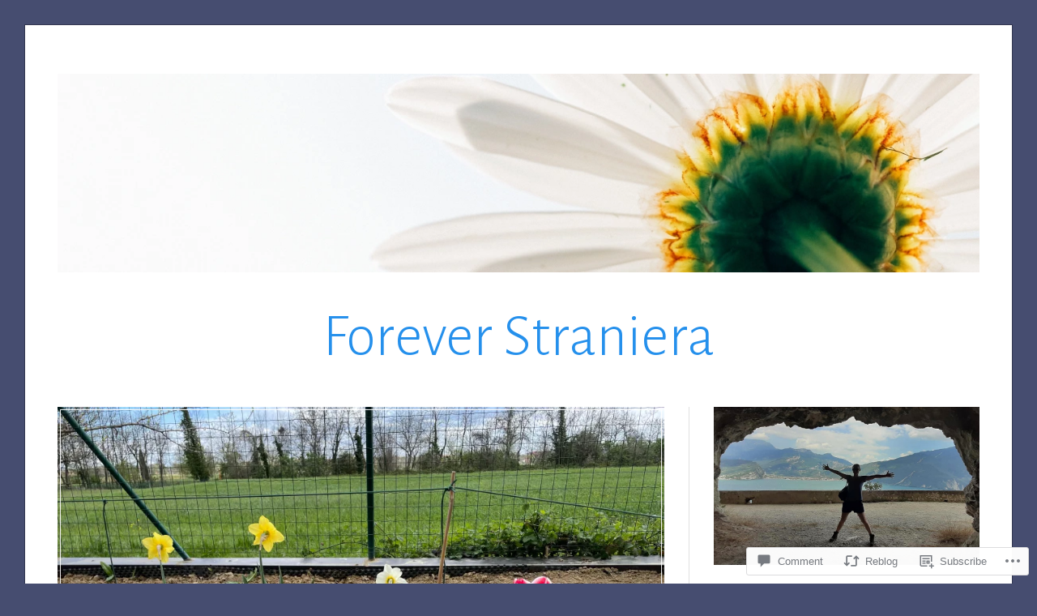

--- FILE ---
content_type: text/html; charset=UTF-8
request_url: https://foreverstraniera.com/2022/04/09/catching-up/
body_size: 27779
content:
<!DOCTYPE html>
<html lang="en">
<head>
<meta charset="UTF-8">
<meta name="viewport" content="width=device-width, initial-scale=1">
<link rel="profile" href="http://gmpg.org/xfn/11">
<link rel="pingback" href="https://foreverstraniera.com/xmlrpc.php">

<title>Catching up &#8211; Forever Straniera</title>
<script type="text/javascript">
  WebFontConfig = {"google":{"families":["Cabin:r,i,b,bi:latin,latin-ext"]},"api_url":"https:\/\/fonts-api.wp.com\/css"};
  (function() {
    var wf = document.createElement('script');
    wf.src = '/wp-content/plugins/custom-fonts/js/webfont.js';
    wf.type = 'text/javascript';
    wf.async = 'true';
    var s = document.getElementsByTagName('script')[0];
    s.parentNode.insertBefore(wf, s);
	})();
</script><style id="jetpack-custom-fonts-css">.wf-active code, .wf-active kbd, .wf-active pre, .wf-active samp{font-family:"Cabin",sans-serif}.wf-active body, .wf-active button, .wf-active input, .wf-active select, .wf-active textarea{font-family:"Cabin",sans-serif}.wf-active blockquote cite{font-family:"Cabin",sans-serif}.wf-active pre{font-family:"Cabin",sans-serif}.wf-active code, .wf-active kbd, .wf-active tt, .wf-active var{font-family:"Cabin",sans-serif}.wf-active button, .wf-active input[type="button"], .wf-active input[type="reset"], .wf-active input[type="submit"]{font-family:"Cabin",sans-serif}.wf-active .main-navigation ul ul{font-family:"Cabin",sans-serif}.wf-active .widget_calendar caption{font-family:"Cabin",sans-serif}.wf-active .widget_goodreads div[class^="gr_custom_author"]{font-family:"Cabin",sans-serif}.wf-active .widget_rss .rss-date{font-family:"Cabin",sans-serif}.wf-active .contact-form label{font-family:"Cabin",sans-serif}.wf-active .post-password-form label{font-family:"Cabin",sans-serif}.wf-active .featured-post{font-family:"Cabin",sans-serif}.wf-active .entry-footer span, .wf-active .entry-meta span, .wf-active .post-format-label{font-family:"Cabin",sans-serif}.wf-active .entry-meta a:not(.post-edit-link){font-family:"Cabin",sans-serif}.wf-active .nav-links .nav-subtitle{font-family:"Cabin",sans-serif}.wf-active .page-links .page-links-title{font-family:"Cabin",sans-serif}.wf-active .archive .format-quote .post-format-label a, .wf-active .blog .format-quote .post-format-label a, .wf-active .single .format-quote .post-format-label a{font-family:"Cabin",sans-serif}.wf-active .archive .format-status .post-format-label a, .wf-active .blog .format-status .post-format-label a, .wf-active .single .format-status .post-format-label a{font-family:"Cabin",sans-serif}.wf-active .comment-form label{font-family:"Cabin",sans-serif}.wf-active .comment-metadata .edit-link, .wf-active .pingback .edit-link{font-family:"Cabin",sans-serif}.wf-active .comment-navigation .nav-links a, .wf-active .comment-respond #reply-title small, .wf-active .reply a{font-family:"Cabin",sans-serif}.wf-active #infinite-handle span button, .wf-active #infinite-handle span button:focus, .wf-active #infinite-handle span button:hover, .wf-active .posts-navigation .nav-next a, .wf-active .posts-navigation .nav-previous a{font-family:"Cabin",sans-serif}</style>
<meta name='robots' content='max-image-preview:large' />

<!-- Async WordPress.com Remote Login -->
<script id="wpcom_remote_login_js">
var wpcom_remote_login_extra_auth = '';
function wpcom_remote_login_remove_dom_node_id( element_id ) {
	var dom_node = document.getElementById( element_id );
	if ( dom_node ) { dom_node.parentNode.removeChild( dom_node ); }
}
function wpcom_remote_login_remove_dom_node_classes( class_name ) {
	var dom_nodes = document.querySelectorAll( '.' + class_name );
	for ( var i = 0; i < dom_nodes.length; i++ ) {
		dom_nodes[ i ].parentNode.removeChild( dom_nodes[ i ] );
	}
}
function wpcom_remote_login_final_cleanup() {
	wpcom_remote_login_remove_dom_node_classes( "wpcom_remote_login_msg" );
	wpcom_remote_login_remove_dom_node_id( "wpcom_remote_login_key" );
	wpcom_remote_login_remove_dom_node_id( "wpcom_remote_login_validate" );
	wpcom_remote_login_remove_dom_node_id( "wpcom_remote_login_js" );
	wpcom_remote_login_remove_dom_node_id( "wpcom_request_access_iframe" );
	wpcom_remote_login_remove_dom_node_id( "wpcom_request_access_styles" );
}

// Watch for messages back from the remote login
window.addEventListener( "message", function( e ) {
	if ( e.origin === "https://r-login.wordpress.com" ) {
		var data = {};
		try {
			data = JSON.parse( e.data );
		} catch( e ) {
			wpcom_remote_login_final_cleanup();
			return;
		}

		if ( data.msg === 'LOGIN' ) {
			// Clean up the login check iframe
			wpcom_remote_login_remove_dom_node_id( "wpcom_remote_login_key" );

			var id_regex = new RegExp( /^[0-9]+$/ );
			var token_regex = new RegExp( /^.*|.*|.*$/ );
			if (
				token_regex.test( data.token )
				&& id_regex.test( data.wpcomid )
			) {
				// We have everything we need to ask for a login
				var script = document.createElement( "script" );
				script.setAttribute( "id", "wpcom_remote_login_validate" );
				script.src = '/remote-login.php?wpcom_remote_login=validate'
					+ '&wpcomid=' + data.wpcomid
					+ '&token=' + encodeURIComponent( data.token )
					+ '&host=' + window.location.protocol
					+ '//' + window.location.hostname
					+ '&postid=967'
					+ '&is_singular=1';
				document.body.appendChild( script );
			}

			return;
		}

		// Safari ITP, not logged in, so redirect
		if ( data.msg === 'LOGIN-REDIRECT' ) {
			window.location = 'https://wordpress.com/log-in?redirect_to=' + window.location.href;
			return;
		}

		// Safari ITP, storage access failed, remove the request
		if ( data.msg === 'LOGIN-REMOVE' ) {
			var css_zap = 'html { -webkit-transition: margin-top 1s; transition: margin-top 1s; } /* 9001 */ html { margin-top: 0 !important; } * html body { margin-top: 0 !important; } @media screen and ( max-width: 782px ) { html { margin-top: 0 !important; } * html body { margin-top: 0 !important; } }';
			var style_zap = document.createElement( 'style' );
			style_zap.type = 'text/css';
			style_zap.appendChild( document.createTextNode( css_zap ) );
			document.body.appendChild( style_zap );

			var e = document.getElementById( 'wpcom_request_access_iframe' );
			e.parentNode.removeChild( e );

			document.cookie = 'wordpress_com_login_access=denied; path=/; max-age=31536000';

			return;
		}

		// Safari ITP
		if ( data.msg === 'REQUEST_ACCESS' ) {
			console.log( 'request access: safari' );

			// Check ITP iframe enable/disable knob
			if ( wpcom_remote_login_extra_auth !== 'safari_itp_iframe' ) {
				return;
			}

			// If we are in a "private window" there is no ITP.
			var private_window = false;
			try {
				var opendb = window.openDatabase( null, null, null, null );
			} catch( e ) {
				private_window = true;
			}

			if ( private_window ) {
				console.log( 'private window' );
				return;
			}

			var iframe = document.createElement( 'iframe' );
			iframe.id = 'wpcom_request_access_iframe';
			iframe.setAttribute( 'scrolling', 'no' );
			iframe.setAttribute( 'sandbox', 'allow-storage-access-by-user-activation allow-scripts allow-same-origin allow-top-navigation-by-user-activation' );
			iframe.src = 'https://r-login.wordpress.com/remote-login.php?wpcom_remote_login=request_access&origin=' + encodeURIComponent( data.origin ) + '&wpcomid=' + encodeURIComponent( data.wpcomid );

			var css = 'html { -webkit-transition: margin-top 1s; transition: margin-top 1s; } /* 9001 */ html { margin-top: 46px !important; } * html body { margin-top: 46px !important; } @media screen and ( max-width: 660px ) { html { margin-top: 71px !important; } * html body { margin-top: 71px !important; } #wpcom_request_access_iframe { display: block; height: 71px !important; } } #wpcom_request_access_iframe { border: 0px; height: 46px; position: fixed; top: 0; left: 0; width: 100%; min-width: 100%; z-index: 99999; background: #23282d; } ';

			var style = document.createElement( 'style' );
			style.type = 'text/css';
			style.id = 'wpcom_request_access_styles';
			style.appendChild( document.createTextNode( css ) );
			document.body.appendChild( style );

			document.body.appendChild( iframe );
		}

		if ( data.msg === 'DONE' ) {
			wpcom_remote_login_final_cleanup();
		}
	}
}, false );

// Inject the remote login iframe after the page has had a chance to load
// more critical resources
window.addEventListener( "DOMContentLoaded", function( e ) {
	var iframe = document.createElement( "iframe" );
	iframe.style.display = "none";
	iframe.setAttribute( "scrolling", "no" );
	iframe.setAttribute( "id", "wpcom_remote_login_key" );
	iframe.src = "https://r-login.wordpress.com/remote-login.php"
		+ "?wpcom_remote_login=key"
		+ "&origin=aHR0cHM6Ly9mb3JldmVyc3RyYW5pZXJhLmNvbQ%3D%3D"
		+ "&wpcomid=8159822"
		+ "&time=" + Math.floor( Date.now() / 1000 );
	document.body.appendChild( iframe );
}, false );
</script>
<link rel='dns-prefetch' href='//s0.wp.com' />
<link rel='dns-prefetch' href='//widgets.wp.com' />
<link rel='dns-prefetch' href='//fonts-api.wp.com' />
<link rel="alternate" type="application/rss+xml" title="Forever Straniera &raquo; Feed" href="https://foreverstraniera.com/feed/" />
<link rel="alternate" type="application/rss+xml" title="Forever Straniera &raquo; Comments Feed" href="https://foreverstraniera.com/comments/feed/" />
<link rel="alternate" type="application/rss+xml" title="Forever Straniera &raquo; Catching up Comments Feed" href="https://foreverstraniera.com/2022/04/09/catching-up/feed/" />
	<script type="text/javascript">
		/* <![CDATA[ */
		function addLoadEvent(func) {
			var oldonload = window.onload;
			if (typeof window.onload != 'function') {
				window.onload = func;
			} else {
				window.onload = function () {
					oldonload();
					func();
				}
			}
		}
		/* ]]> */
	</script>
	<link crossorigin='anonymous' rel='stylesheet' id='all-css-0-1' href='/wp-content/mu-plugins/jetpack-plugin/moon/modules/related-posts/related-posts.css?m=1753284714i&cssminify=yes' type='text/css' media='all' />
<style id='wp-emoji-styles-inline-css'>

	img.wp-smiley, img.emoji {
		display: inline !important;
		border: none !important;
		box-shadow: none !important;
		height: 1em !important;
		width: 1em !important;
		margin: 0 0.07em !important;
		vertical-align: -0.1em !important;
		background: none !important;
		padding: 0 !important;
	}
/*# sourceURL=wp-emoji-styles-inline-css */
</style>
<link crossorigin='anonymous' rel='stylesheet' id='all-css-2-1' href='/wp-content/plugins/gutenberg-core/v22.2.0/build/styles/block-library/style.css?m=1764855221i&cssminify=yes' type='text/css' media='all' />
<style id='wp-block-library-inline-css'>
.has-text-align-justify {
	text-align:justify;
}
.has-text-align-justify{text-align:justify;}

/*# sourceURL=wp-block-library-inline-css */
</style><style id='wp-block-paragraph-inline-css'>
.is-small-text{font-size:.875em}.is-regular-text{font-size:1em}.is-large-text{font-size:2.25em}.is-larger-text{font-size:3em}.has-drop-cap:not(:focus):first-letter{float:left;font-size:8.4em;font-style:normal;font-weight:100;line-height:.68;margin:.05em .1em 0 0;text-transform:uppercase}body.rtl .has-drop-cap:not(:focus):first-letter{float:none;margin-left:.1em}p.has-drop-cap.has-background{overflow:hidden}:root :where(p.has-background){padding:1.25em 2.375em}:where(p.has-text-color:not(.has-link-color)) a{color:inherit}p.has-text-align-left[style*="writing-mode:vertical-lr"],p.has-text-align-right[style*="writing-mode:vertical-rl"]{rotate:180deg}
/*# sourceURL=/wp-content/plugins/gutenberg-core/v22.2.0/build/styles/block-library/paragraph/style.css */
</style>
<style id='global-styles-inline-css'>
:root{--wp--preset--aspect-ratio--square: 1;--wp--preset--aspect-ratio--4-3: 4/3;--wp--preset--aspect-ratio--3-4: 3/4;--wp--preset--aspect-ratio--3-2: 3/2;--wp--preset--aspect-ratio--2-3: 2/3;--wp--preset--aspect-ratio--16-9: 16/9;--wp--preset--aspect-ratio--9-16: 9/16;--wp--preset--color--black: #000000;--wp--preset--color--cyan-bluish-gray: #abb8c3;--wp--preset--color--white: #fff;--wp--preset--color--pale-pink: #f78da7;--wp--preset--color--vivid-red: #cf2e2e;--wp--preset--color--luminous-vivid-orange: #ff6900;--wp--preset--color--luminous-vivid-amber: #fcb900;--wp--preset--color--light-green-cyan: #7bdcb5;--wp--preset--color--vivid-green-cyan: #00d084;--wp--preset--color--pale-cyan-blue: #8ed1fc;--wp--preset--color--vivid-cyan-blue: #0693e3;--wp--preset--color--vivid-purple: #9b51e0;--wp--preset--color--blue: #2590ec;--wp--preset--color--dark-gray: #404040;--wp--preset--color--medium-gray: #666;--wp--preset--color--light-gray: #eee;--wp--preset--gradient--vivid-cyan-blue-to-vivid-purple: linear-gradient(135deg,rgb(6,147,227) 0%,rgb(155,81,224) 100%);--wp--preset--gradient--light-green-cyan-to-vivid-green-cyan: linear-gradient(135deg,rgb(122,220,180) 0%,rgb(0,208,130) 100%);--wp--preset--gradient--luminous-vivid-amber-to-luminous-vivid-orange: linear-gradient(135deg,rgb(252,185,0) 0%,rgb(255,105,0) 100%);--wp--preset--gradient--luminous-vivid-orange-to-vivid-red: linear-gradient(135deg,rgb(255,105,0) 0%,rgb(207,46,46) 100%);--wp--preset--gradient--very-light-gray-to-cyan-bluish-gray: linear-gradient(135deg,rgb(238,238,238) 0%,rgb(169,184,195) 100%);--wp--preset--gradient--cool-to-warm-spectrum: linear-gradient(135deg,rgb(74,234,220) 0%,rgb(151,120,209) 20%,rgb(207,42,186) 40%,rgb(238,44,130) 60%,rgb(251,105,98) 80%,rgb(254,248,76) 100%);--wp--preset--gradient--blush-light-purple: linear-gradient(135deg,rgb(255,206,236) 0%,rgb(152,150,240) 100%);--wp--preset--gradient--blush-bordeaux: linear-gradient(135deg,rgb(254,205,165) 0%,rgb(254,45,45) 50%,rgb(107,0,62) 100%);--wp--preset--gradient--luminous-dusk: linear-gradient(135deg,rgb(255,203,112) 0%,rgb(199,81,192) 50%,rgb(65,88,208) 100%);--wp--preset--gradient--pale-ocean: linear-gradient(135deg,rgb(255,245,203) 0%,rgb(182,227,212) 50%,rgb(51,167,181) 100%);--wp--preset--gradient--electric-grass: linear-gradient(135deg,rgb(202,248,128) 0%,rgb(113,206,126) 100%);--wp--preset--gradient--midnight: linear-gradient(135deg,rgb(2,3,129) 0%,rgb(40,116,252) 100%);--wp--preset--font-size--small: 13px;--wp--preset--font-size--medium: 20px;--wp--preset--font-size--large: 36px;--wp--preset--font-size--x-large: 42px;--wp--preset--font-family--albert-sans: 'Albert Sans', sans-serif;--wp--preset--font-family--alegreya: Alegreya, serif;--wp--preset--font-family--arvo: Arvo, serif;--wp--preset--font-family--bodoni-moda: 'Bodoni Moda', serif;--wp--preset--font-family--bricolage-grotesque: 'Bricolage Grotesque', sans-serif;--wp--preset--font-family--cabin: Cabin, sans-serif;--wp--preset--font-family--chivo: Chivo, sans-serif;--wp--preset--font-family--commissioner: Commissioner, sans-serif;--wp--preset--font-family--cormorant: Cormorant, serif;--wp--preset--font-family--courier-prime: 'Courier Prime', monospace;--wp--preset--font-family--crimson-pro: 'Crimson Pro', serif;--wp--preset--font-family--dm-mono: 'DM Mono', monospace;--wp--preset--font-family--dm-sans: 'DM Sans', sans-serif;--wp--preset--font-family--dm-serif-display: 'DM Serif Display', serif;--wp--preset--font-family--domine: Domine, serif;--wp--preset--font-family--eb-garamond: 'EB Garamond', serif;--wp--preset--font-family--epilogue: Epilogue, sans-serif;--wp--preset--font-family--fahkwang: Fahkwang, sans-serif;--wp--preset--font-family--figtree: Figtree, sans-serif;--wp--preset--font-family--fira-sans: 'Fira Sans', sans-serif;--wp--preset--font-family--fjalla-one: 'Fjalla One', sans-serif;--wp--preset--font-family--fraunces: Fraunces, serif;--wp--preset--font-family--gabarito: Gabarito, system-ui;--wp--preset--font-family--ibm-plex-mono: 'IBM Plex Mono', monospace;--wp--preset--font-family--ibm-plex-sans: 'IBM Plex Sans', sans-serif;--wp--preset--font-family--ibarra-real-nova: 'Ibarra Real Nova', serif;--wp--preset--font-family--instrument-serif: 'Instrument Serif', serif;--wp--preset--font-family--inter: Inter, sans-serif;--wp--preset--font-family--josefin-sans: 'Josefin Sans', sans-serif;--wp--preset--font-family--jost: Jost, sans-serif;--wp--preset--font-family--libre-baskerville: 'Libre Baskerville', serif;--wp--preset--font-family--libre-franklin: 'Libre Franklin', sans-serif;--wp--preset--font-family--literata: Literata, serif;--wp--preset--font-family--lora: Lora, serif;--wp--preset--font-family--merriweather: Merriweather, serif;--wp--preset--font-family--montserrat: Montserrat, sans-serif;--wp--preset--font-family--newsreader: Newsreader, serif;--wp--preset--font-family--noto-sans-mono: 'Noto Sans Mono', sans-serif;--wp--preset--font-family--nunito: Nunito, sans-serif;--wp--preset--font-family--open-sans: 'Open Sans', sans-serif;--wp--preset--font-family--overpass: Overpass, sans-serif;--wp--preset--font-family--pt-serif: 'PT Serif', serif;--wp--preset--font-family--petrona: Petrona, serif;--wp--preset--font-family--piazzolla: Piazzolla, serif;--wp--preset--font-family--playfair-display: 'Playfair Display', serif;--wp--preset--font-family--plus-jakarta-sans: 'Plus Jakarta Sans', sans-serif;--wp--preset--font-family--poppins: Poppins, sans-serif;--wp--preset--font-family--raleway: Raleway, sans-serif;--wp--preset--font-family--roboto: Roboto, sans-serif;--wp--preset--font-family--roboto-slab: 'Roboto Slab', serif;--wp--preset--font-family--rubik: Rubik, sans-serif;--wp--preset--font-family--rufina: Rufina, serif;--wp--preset--font-family--sora: Sora, sans-serif;--wp--preset--font-family--source-sans-3: 'Source Sans 3', sans-serif;--wp--preset--font-family--source-serif-4: 'Source Serif 4', serif;--wp--preset--font-family--space-mono: 'Space Mono', monospace;--wp--preset--font-family--syne: Syne, sans-serif;--wp--preset--font-family--texturina: Texturina, serif;--wp--preset--font-family--urbanist: Urbanist, sans-serif;--wp--preset--font-family--work-sans: 'Work Sans', sans-serif;--wp--preset--spacing--20: 0.44rem;--wp--preset--spacing--30: 0.67rem;--wp--preset--spacing--40: 1rem;--wp--preset--spacing--50: 1.5rem;--wp--preset--spacing--60: 2.25rem;--wp--preset--spacing--70: 3.38rem;--wp--preset--spacing--80: 5.06rem;--wp--preset--shadow--natural: 6px 6px 9px rgba(0, 0, 0, 0.2);--wp--preset--shadow--deep: 12px 12px 50px rgba(0, 0, 0, 0.4);--wp--preset--shadow--sharp: 6px 6px 0px rgba(0, 0, 0, 0.2);--wp--preset--shadow--outlined: 6px 6px 0px -3px rgb(255, 255, 255), 6px 6px rgb(0, 0, 0);--wp--preset--shadow--crisp: 6px 6px 0px rgb(0, 0, 0);}:where(.is-layout-flex){gap: 0.5em;}:where(.is-layout-grid){gap: 0.5em;}body .is-layout-flex{display: flex;}.is-layout-flex{flex-wrap: wrap;align-items: center;}.is-layout-flex > :is(*, div){margin: 0;}body .is-layout-grid{display: grid;}.is-layout-grid > :is(*, div){margin: 0;}:where(.wp-block-columns.is-layout-flex){gap: 2em;}:where(.wp-block-columns.is-layout-grid){gap: 2em;}:where(.wp-block-post-template.is-layout-flex){gap: 1.25em;}:where(.wp-block-post-template.is-layout-grid){gap: 1.25em;}.has-black-color{color: var(--wp--preset--color--black) !important;}.has-cyan-bluish-gray-color{color: var(--wp--preset--color--cyan-bluish-gray) !important;}.has-white-color{color: var(--wp--preset--color--white) !important;}.has-pale-pink-color{color: var(--wp--preset--color--pale-pink) !important;}.has-vivid-red-color{color: var(--wp--preset--color--vivid-red) !important;}.has-luminous-vivid-orange-color{color: var(--wp--preset--color--luminous-vivid-orange) !important;}.has-luminous-vivid-amber-color{color: var(--wp--preset--color--luminous-vivid-amber) !important;}.has-light-green-cyan-color{color: var(--wp--preset--color--light-green-cyan) !important;}.has-vivid-green-cyan-color{color: var(--wp--preset--color--vivid-green-cyan) !important;}.has-pale-cyan-blue-color{color: var(--wp--preset--color--pale-cyan-blue) !important;}.has-vivid-cyan-blue-color{color: var(--wp--preset--color--vivid-cyan-blue) !important;}.has-vivid-purple-color{color: var(--wp--preset--color--vivid-purple) !important;}.has-black-background-color{background-color: var(--wp--preset--color--black) !important;}.has-cyan-bluish-gray-background-color{background-color: var(--wp--preset--color--cyan-bluish-gray) !important;}.has-white-background-color{background-color: var(--wp--preset--color--white) !important;}.has-pale-pink-background-color{background-color: var(--wp--preset--color--pale-pink) !important;}.has-vivid-red-background-color{background-color: var(--wp--preset--color--vivid-red) !important;}.has-luminous-vivid-orange-background-color{background-color: var(--wp--preset--color--luminous-vivid-orange) !important;}.has-luminous-vivid-amber-background-color{background-color: var(--wp--preset--color--luminous-vivid-amber) !important;}.has-light-green-cyan-background-color{background-color: var(--wp--preset--color--light-green-cyan) !important;}.has-vivid-green-cyan-background-color{background-color: var(--wp--preset--color--vivid-green-cyan) !important;}.has-pale-cyan-blue-background-color{background-color: var(--wp--preset--color--pale-cyan-blue) !important;}.has-vivid-cyan-blue-background-color{background-color: var(--wp--preset--color--vivid-cyan-blue) !important;}.has-vivid-purple-background-color{background-color: var(--wp--preset--color--vivid-purple) !important;}.has-black-border-color{border-color: var(--wp--preset--color--black) !important;}.has-cyan-bluish-gray-border-color{border-color: var(--wp--preset--color--cyan-bluish-gray) !important;}.has-white-border-color{border-color: var(--wp--preset--color--white) !important;}.has-pale-pink-border-color{border-color: var(--wp--preset--color--pale-pink) !important;}.has-vivid-red-border-color{border-color: var(--wp--preset--color--vivid-red) !important;}.has-luminous-vivid-orange-border-color{border-color: var(--wp--preset--color--luminous-vivid-orange) !important;}.has-luminous-vivid-amber-border-color{border-color: var(--wp--preset--color--luminous-vivid-amber) !important;}.has-light-green-cyan-border-color{border-color: var(--wp--preset--color--light-green-cyan) !important;}.has-vivid-green-cyan-border-color{border-color: var(--wp--preset--color--vivid-green-cyan) !important;}.has-pale-cyan-blue-border-color{border-color: var(--wp--preset--color--pale-cyan-blue) !important;}.has-vivid-cyan-blue-border-color{border-color: var(--wp--preset--color--vivid-cyan-blue) !important;}.has-vivid-purple-border-color{border-color: var(--wp--preset--color--vivid-purple) !important;}.has-vivid-cyan-blue-to-vivid-purple-gradient-background{background: var(--wp--preset--gradient--vivid-cyan-blue-to-vivid-purple) !important;}.has-light-green-cyan-to-vivid-green-cyan-gradient-background{background: var(--wp--preset--gradient--light-green-cyan-to-vivid-green-cyan) !important;}.has-luminous-vivid-amber-to-luminous-vivid-orange-gradient-background{background: var(--wp--preset--gradient--luminous-vivid-amber-to-luminous-vivid-orange) !important;}.has-luminous-vivid-orange-to-vivid-red-gradient-background{background: var(--wp--preset--gradient--luminous-vivid-orange-to-vivid-red) !important;}.has-very-light-gray-to-cyan-bluish-gray-gradient-background{background: var(--wp--preset--gradient--very-light-gray-to-cyan-bluish-gray) !important;}.has-cool-to-warm-spectrum-gradient-background{background: var(--wp--preset--gradient--cool-to-warm-spectrum) !important;}.has-blush-light-purple-gradient-background{background: var(--wp--preset--gradient--blush-light-purple) !important;}.has-blush-bordeaux-gradient-background{background: var(--wp--preset--gradient--blush-bordeaux) !important;}.has-luminous-dusk-gradient-background{background: var(--wp--preset--gradient--luminous-dusk) !important;}.has-pale-ocean-gradient-background{background: var(--wp--preset--gradient--pale-ocean) !important;}.has-electric-grass-gradient-background{background: var(--wp--preset--gradient--electric-grass) !important;}.has-midnight-gradient-background{background: var(--wp--preset--gradient--midnight) !important;}.has-small-font-size{font-size: var(--wp--preset--font-size--small) !important;}.has-medium-font-size{font-size: var(--wp--preset--font-size--medium) !important;}.has-large-font-size{font-size: var(--wp--preset--font-size--large) !important;}.has-x-large-font-size{font-size: var(--wp--preset--font-size--x-large) !important;}.has-albert-sans-font-family{font-family: var(--wp--preset--font-family--albert-sans) !important;}.has-alegreya-font-family{font-family: var(--wp--preset--font-family--alegreya) !important;}.has-arvo-font-family{font-family: var(--wp--preset--font-family--arvo) !important;}.has-bodoni-moda-font-family{font-family: var(--wp--preset--font-family--bodoni-moda) !important;}.has-bricolage-grotesque-font-family{font-family: var(--wp--preset--font-family--bricolage-grotesque) !important;}.has-cabin-font-family{font-family: var(--wp--preset--font-family--cabin) !important;}.has-chivo-font-family{font-family: var(--wp--preset--font-family--chivo) !important;}.has-commissioner-font-family{font-family: var(--wp--preset--font-family--commissioner) !important;}.has-cormorant-font-family{font-family: var(--wp--preset--font-family--cormorant) !important;}.has-courier-prime-font-family{font-family: var(--wp--preset--font-family--courier-prime) !important;}.has-crimson-pro-font-family{font-family: var(--wp--preset--font-family--crimson-pro) !important;}.has-dm-mono-font-family{font-family: var(--wp--preset--font-family--dm-mono) !important;}.has-dm-sans-font-family{font-family: var(--wp--preset--font-family--dm-sans) !important;}.has-dm-serif-display-font-family{font-family: var(--wp--preset--font-family--dm-serif-display) !important;}.has-domine-font-family{font-family: var(--wp--preset--font-family--domine) !important;}.has-eb-garamond-font-family{font-family: var(--wp--preset--font-family--eb-garamond) !important;}.has-epilogue-font-family{font-family: var(--wp--preset--font-family--epilogue) !important;}.has-fahkwang-font-family{font-family: var(--wp--preset--font-family--fahkwang) !important;}.has-figtree-font-family{font-family: var(--wp--preset--font-family--figtree) !important;}.has-fira-sans-font-family{font-family: var(--wp--preset--font-family--fira-sans) !important;}.has-fjalla-one-font-family{font-family: var(--wp--preset--font-family--fjalla-one) !important;}.has-fraunces-font-family{font-family: var(--wp--preset--font-family--fraunces) !important;}.has-gabarito-font-family{font-family: var(--wp--preset--font-family--gabarito) !important;}.has-ibm-plex-mono-font-family{font-family: var(--wp--preset--font-family--ibm-plex-mono) !important;}.has-ibm-plex-sans-font-family{font-family: var(--wp--preset--font-family--ibm-plex-sans) !important;}.has-ibarra-real-nova-font-family{font-family: var(--wp--preset--font-family--ibarra-real-nova) !important;}.has-instrument-serif-font-family{font-family: var(--wp--preset--font-family--instrument-serif) !important;}.has-inter-font-family{font-family: var(--wp--preset--font-family--inter) !important;}.has-josefin-sans-font-family{font-family: var(--wp--preset--font-family--josefin-sans) !important;}.has-jost-font-family{font-family: var(--wp--preset--font-family--jost) !important;}.has-libre-baskerville-font-family{font-family: var(--wp--preset--font-family--libre-baskerville) !important;}.has-libre-franklin-font-family{font-family: var(--wp--preset--font-family--libre-franklin) !important;}.has-literata-font-family{font-family: var(--wp--preset--font-family--literata) !important;}.has-lora-font-family{font-family: var(--wp--preset--font-family--lora) !important;}.has-merriweather-font-family{font-family: var(--wp--preset--font-family--merriweather) !important;}.has-montserrat-font-family{font-family: var(--wp--preset--font-family--montserrat) !important;}.has-newsreader-font-family{font-family: var(--wp--preset--font-family--newsreader) !important;}.has-noto-sans-mono-font-family{font-family: var(--wp--preset--font-family--noto-sans-mono) !important;}.has-nunito-font-family{font-family: var(--wp--preset--font-family--nunito) !important;}.has-open-sans-font-family{font-family: var(--wp--preset--font-family--open-sans) !important;}.has-overpass-font-family{font-family: var(--wp--preset--font-family--overpass) !important;}.has-pt-serif-font-family{font-family: var(--wp--preset--font-family--pt-serif) !important;}.has-petrona-font-family{font-family: var(--wp--preset--font-family--petrona) !important;}.has-piazzolla-font-family{font-family: var(--wp--preset--font-family--piazzolla) !important;}.has-playfair-display-font-family{font-family: var(--wp--preset--font-family--playfair-display) !important;}.has-plus-jakarta-sans-font-family{font-family: var(--wp--preset--font-family--plus-jakarta-sans) !important;}.has-poppins-font-family{font-family: var(--wp--preset--font-family--poppins) !important;}.has-raleway-font-family{font-family: var(--wp--preset--font-family--raleway) !important;}.has-roboto-font-family{font-family: var(--wp--preset--font-family--roboto) !important;}.has-roboto-slab-font-family{font-family: var(--wp--preset--font-family--roboto-slab) !important;}.has-rubik-font-family{font-family: var(--wp--preset--font-family--rubik) !important;}.has-rufina-font-family{font-family: var(--wp--preset--font-family--rufina) !important;}.has-sora-font-family{font-family: var(--wp--preset--font-family--sora) !important;}.has-source-sans-3-font-family{font-family: var(--wp--preset--font-family--source-sans-3) !important;}.has-source-serif-4-font-family{font-family: var(--wp--preset--font-family--source-serif-4) !important;}.has-space-mono-font-family{font-family: var(--wp--preset--font-family--space-mono) !important;}.has-syne-font-family{font-family: var(--wp--preset--font-family--syne) !important;}.has-texturina-font-family{font-family: var(--wp--preset--font-family--texturina) !important;}.has-urbanist-font-family{font-family: var(--wp--preset--font-family--urbanist) !important;}.has-work-sans-font-family{font-family: var(--wp--preset--font-family--work-sans) !important;}
/*# sourceURL=global-styles-inline-css */
</style>

<style id='classic-theme-styles-inline-css'>
/*! This file is auto-generated */
.wp-block-button__link{color:#fff;background-color:#32373c;border-radius:9999px;box-shadow:none;text-decoration:none;padding:calc(.667em + 2px) calc(1.333em + 2px);font-size:1.125em}.wp-block-file__button{background:#32373c;color:#fff;text-decoration:none}
/*# sourceURL=/wp-includes/css/classic-themes.min.css */
</style>
<link crossorigin='anonymous' rel='stylesheet' id='all-css-4-1' href='/_static/??-eJx9j11uAjEMhC9Ur3cRAl4QR6nyY9FAnESxs7S3JytEQa20L1Eynm/GwVsBl5NSUiyxnUMSdNnG7K6Cm2E6DBNI4BIJKs3DFn0Q/XWA6E+kwYl84FsQN3hlVeo6F6OLg8kHQ5G429awW/Bn0o7L8w5K3+tI6TVgbakkAv3k0Bj0q3fJGnchLcZdoUuPiMcAOef0HH7OlHyuaJpmNqrB/cNQqkPbQvQ4U7W9uovLN+Xve1nmxMdpvxvHzX4aD5c706iRgA==&cssminify=yes' type='text/css' media='all' />
<link rel='stylesheet' id='verbum-gutenberg-css-css' href='https://widgets.wp.com/verbum-block-editor/block-editor.css?ver=1738686361' media='all' />
<link crossorigin='anonymous' rel='stylesheet' id='all-css-6-1' href='/wp-content/themes/pub/toujours/style.css?m=1741693348i&cssminify=yes' type='text/css' media='all' />
<link rel='stylesheet' id='toujours-fonts-css' href='https://fonts-api.wp.com/css?family=Alegreya+Sans%3A300%2C500%2C300italic%2C500italic%7CMerriweather%3A700italic%2C400%2C400italic%2C700%2C600&#038;subset=latin%2Clatin-ext' media='all' />
<link crossorigin='anonymous' rel='stylesheet' id='all-css-8-1' href='/_static/??-eJx9j8EKwjAQRH/IuFQr9SJ+irRhjUmTbMhuKP17U/AQsPQ2D2ZmZ2FJSlMUjALywYAMqUwgVByVzDB50jOfNfMJGmsoKvlibGRwKGnU848hEEV42ajBYMRsa4L35V/p3v2tiGX1qJakKRwNyVjHmioNVFeDRyGDpOqLo9g6uwX19qPNW/QZHt1wu17u/dD17gvE13Ks&cssminify=yes' type='text/css' media='all' />
<link crossorigin='anonymous' rel='stylesheet' id='print-css-9-1' href='/wp-content/mu-plugins/global-print/global-print.css?m=1465851035i&cssminify=yes' type='text/css' media='print' />
<style id='jetpack-global-styles-frontend-style-inline-css'>
:root { --font-headings: unset; --font-base: unset; --font-headings-default: -apple-system,BlinkMacSystemFont,"Segoe UI",Roboto,Oxygen-Sans,Ubuntu,Cantarell,"Helvetica Neue",sans-serif; --font-base-default: -apple-system,BlinkMacSystemFont,"Segoe UI",Roboto,Oxygen-Sans,Ubuntu,Cantarell,"Helvetica Neue",sans-serif;}
/*# sourceURL=jetpack-global-styles-frontend-style-inline-css */
</style>
<link crossorigin='anonymous' rel='stylesheet' id='all-css-12-1' href='/wp-content/themes/h4/global.css?m=1420737423i&cssminify=yes' type='text/css' media='all' />
<script type="text/javascript" id="jetpack_related-posts-js-extra">
/* <![CDATA[ */
var related_posts_js_options = {"post_heading":"h4"};
//# sourceURL=jetpack_related-posts-js-extra
/* ]]> */
</script>
<script type="text/javascript" id="wpcom-actionbar-placeholder-js-extra">
/* <![CDATA[ */
var actionbardata = {"siteID":"8159822","postID":"967","siteURL":"https://foreverstraniera.com","xhrURL":"https://foreverstraniera.com/wp-admin/admin-ajax.php","nonce":"737441d263","isLoggedIn":"","statusMessage":"","subsEmailDefault":"instantly","proxyScriptUrl":"https://s0.wp.com/wp-content/js/wpcom-proxy-request.js?m=1513050504i&amp;ver=20211021","shortlink":"https://wp.me/pyeK2-fB","i18n":{"followedText":"New posts from this site will now appear in your \u003Ca href=\"https://wordpress.com/reader\"\u003EReader\u003C/a\u003E","foldBar":"Collapse this bar","unfoldBar":"Expand this bar","shortLinkCopied":"Shortlink copied to clipboard."}};
//# sourceURL=wpcom-actionbar-placeholder-js-extra
/* ]]> */
</script>
<script type="text/javascript" id="jetpack-mu-wpcom-settings-js-before">
/* <![CDATA[ */
var JETPACK_MU_WPCOM_SETTINGS = {"assetsUrl":"https://s0.wp.com/wp-content/mu-plugins/jetpack-mu-wpcom-plugin/moon/jetpack_vendor/automattic/jetpack-mu-wpcom/src/build/"};
//# sourceURL=jetpack-mu-wpcom-settings-js-before
/* ]]> */
</script>
<script crossorigin='anonymous' type='text/javascript'  src='/_static/??-eJx1jcEOwiAQRH/I7dYm6Mn4KabCpgFhQVhS+/digkk9eJpM5uUNrgl0ZCEWDBWSr4vlgo4kzfrRO4YYGW+WNd6r9QYz+VnIQIpFym8bguXBlQPuxK4xXiDl+Nq+W5P5aqh8RveslLcee8FfCIJdcjvt8DVcjmelxvE0Tcq9AV2gTlk='></script>
<script type="text/javascript" id="rlt-proxy-js-after">
/* <![CDATA[ */
	rltInitialize( {"token":null,"iframeOrigins":["https:\/\/widgets.wp.com"]} );
//# sourceURL=rlt-proxy-js-after
/* ]]> */
</script>
<link rel="EditURI" type="application/rsd+xml" title="RSD" href="https://foreverstraniera.wordpress.com/xmlrpc.php?rsd" />
<meta name="generator" content="WordPress.com" />
<link rel="canonical" href="https://foreverstraniera.com/2022/04/09/catching-up/" />
<link rel='shortlink' href='https://wp.me/pyeK2-fB' />
<link rel="alternate" type="application/json+oembed" href="https://public-api.wordpress.com/oembed/?format=json&amp;url=https%3A%2F%2Fforeverstraniera.com%2F2022%2F04%2F09%2Fcatching-up%2F&amp;for=wpcom-auto-discovery" /><link rel="alternate" type="application/xml+oembed" href="https://public-api.wordpress.com/oembed/?format=xml&amp;url=https%3A%2F%2Fforeverstraniera.com%2F2022%2F04%2F09%2Fcatching-up%2F&amp;for=wpcom-auto-discovery" />
<!-- Jetpack Open Graph Tags -->
<meta property="og:type" content="article" />
<meta property="og:title" content="Catching up" />
<meta property="og:url" content="https://foreverstraniera.com/2022/04/09/catching-up/" />
<meta property="og:description" content="or Suspended Animation&#8230; or After the Storm So many potential titles for this post! The last one may be the most apt because it works both figuratively and literally: we had a wind storm of un…" />
<meta property="article:published_time" content="2022-04-09T17:09:16+00:00" />
<meta property="article:modified_time" content="2022-04-09T17:09:16+00:00" />
<meta property="og:site_name" content="Forever Straniera" />
<meta property="og:image" content="https://i0.wp.com/foreverstraniera.com/wp-content/uploads/2022/04/img_3563.jpg?fit=1200%2C900&#038;ssl=1" />
<meta property="og:image:width" content="1200" />
<meta property="og:image:height" content="900" />
<meta property="og:image:alt" content="" />
<meta property="og:locale" content="en_US" />
<meta property="article:publisher" content="https://www.facebook.com/WordPresscom" />
<meta name="twitter:text:title" content="Catching up" />
<meta name="twitter:image" content="https://i0.wp.com/foreverstraniera.com/wp-content/uploads/2022/04/img_3563.jpg?fit=1200%2C900&#038;ssl=1&#038;w=640" />
<meta name="twitter:card" content="summary_large_image" />

<!-- End Jetpack Open Graph Tags -->
<link rel="shortcut icon" type="image/x-icon" href="https://s0.wp.com/i/favicon.ico?m=1713425267i" sizes="16x16 24x24 32x32 48x48" />
<link rel="icon" type="image/x-icon" href="https://s0.wp.com/i/favicon.ico?m=1713425267i" sizes="16x16 24x24 32x32 48x48" />
<link rel="apple-touch-icon" href="https://s0.wp.com/i/webclip.png?m=1713868326i" />
<link rel='openid.server' href='https://foreverstraniera.com/?openidserver=1' />
<link rel='openid.delegate' href='https://foreverstraniera.com/' />
<link rel="search" type="application/opensearchdescription+xml" href="https://foreverstraniera.com/osd.xml" title="Forever Straniera" />
<link rel="search" type="application/opensearchdescription+xml" href="https://s1.wp.com/opensearch.xml" title="WordPress.com" />
<meta name="theme-color" content="#464d70" />
<meta name="description" content="or Suspended Animation... or After the Storm So many potential titles for this post! The last one may be the most apt because it works both figuratively and literally: we had a wind storm of unusual proportions here last night, though I am happy to report my miracle tulips (pictured above) are still standing! Anyway.&hellip;" />
<style type="text/css" id="custom-background-css">
body.custom-background { background-color: #464d70; }
</style>
	<style type="text/css" id="custom-colors-css">	#footer-widgets, #colophon {
		color: rgba( 255, 255, 255, 0.7 );
	}

	#colophon .jetpack-social-navigation li a,
	#footer-widgets h3,
	#colophon h3 {
		color: rgba( 255, 255, 255, 0.8 );
	}

	#footer-widgets a,
	#colophon a,
	#footer-widgets .widget #flickr_badge_uber_wrapper a:link,
	#footer-widgets .widget #flickr_badge_uber_wrapper a:active,
	#footer-widgets .widget #flickr_badge_uber_wrapper a:visited {
		color: rgba( 255, 255, 255, 0.8);
	}

	#footer-widgets a:hover,
	#colophon a:hover,
	#footer-widgets .widget #flickr_badge_uber_wrapper a:hover {
		color: rgba( 255, 255, 255, 1.0 );
	}

	#footer-widgets .widget_archive > ul,
	#footer-widgets .widget_archive li,
	#footer-widgets .widget_authors ul ul li,
	#footer-widgets .widget_categories > ul,
	#footer-widgets .widget_categories li,
	#footer-widgets .widget_goodreads div[class^="gr_custom_each_container"],
	#footer-widgets .widget_goodreads div[class^="gr_custom_container"],
	#footer-widgets .widget_jp_blogs_i_follow > ol,
	#footer-widgets .widget_jp_blogs_i_follow li,
	#footer-widgets .widget_jetpack_posts_i_like > ul,
	#footer-widgets .widget_jetpack_posts_i_like li,
	#footer-widgets .widget_links > ul,
	#footer-widgets .widget_links li,
	#footer-widgets .widget_meta > ul,
	#footer-widgets .widget_meta li,
	#footer-widgets .widget_nav_menu > ul,
	#footer-widgets .widget_nav_menu li,
	#footer-widgets .widget_pages > ul,
	#footer-widgets .widget_pages li,
	#footer-widgets .widget_recent_comments > ul,
	#footer-widgets .widget_recent_comments li,
	#footer-widgets .widget_recent_entries > ul,
	#footer-widgets .widget_recent_entries li,
	#footer-widgets .widget_rss > ul,
	#footer-widgets .widget_rss li,
	#footer-widgets .widget_rss_links > ul,
	#footer-widgets .widget_rss_links li,
	#footer-widgets .widget.top_rated #top_posts,
	#footer-widgets .widget.top_rated li,
	#footer-widgets .widget_top-clicks > ul,
	#footer-widgets .widget_top-clicks li,
	#footer-widgets .widget_top-posts > ul,
	#footer-widgets .widget_top-posts li,
	#footer-widgets hr {
		border-color: rgba( 255, 255, 255, 0.3 );
	}

	#footer-widgets .wrap {
		border-color: rgba( 255, 255, 255, 0.2 );
	}

body { background-color: #464d70;}
#page { border-color: #333851;}
.main-navigation a,
		#featured-post-trio article h2 a,
		.entry-title a,
		.nav-links .nav-title,
		.menu-toggle { color: #333333;}
pre,
		.blog #primary .format-quote,
		.archive #primary .format-quote,
		.single #primary .format-quote,
		#footer-widgets,
		#colophon { background-color: #333333;}
a,
		.search-form.hover-button label:before,
		.main-navigation a:focus,
		.main-navigation a:hover,
		.widget #flickr_badge_uber_wrapper a:hover,
		.widget #flickr_badge_uber_wrapper a:link,
		.widget #flickr_badge_uber_wrapper a:active,
		.widget #flickr_badge_uber_wrapper a:visited,
		.site-title a,
		.slideshow .prev-slide:hover,
		.slideshow .next-slide:hover,
		#featured-post-trio article h2 a:hover,
		.entry-title a:hover,
		.blog #primary .format-aside .entry-title a:hover,
		.archive #primary .format-aside .entry-title a:hover,
		.blog #primary .format-audio .entry-title a:hover,
		.archive #primary .format-audio .entry-title a:hover,
		.blog #primary .format-image .entry-title a:hover,
		.archive #primary .format-image .entry-title a:hover,
		.blog #primary .format-link .entry-title a:hover,
		.archive #primary .format-image .entry-title a:hover,
		.comment-metadata .edit-link a,
		.reply a,
		.comment-navigation .nav-links a,
		.comment-respond #reply-title small,
		.error404 .widget_tag_cloud a:hover,
		#secondary .widget a:hover,
		#secondary .widget_tag_cloud a:hover,
		#secondary .wp_widget_tag_cloud a:hover { color: #2590EC;}
button,
		input[type="button"],
		input[type="reset"],
		input[type="submit"],
		.featured-post,
		.page-links a:hover .page-links-num,
		.entry-audio .mejs-container,
		.entry-audio .mejs-container .mejs-controls,
		.entry-content .mejs-audio .mejs-controls .mejs-time-rail .mejs-time-current,
		.bypostauthor .avatar-container:before,
		#infinite-handle span button,
		.posts-navigation .nav-previous a,
		.posts-navigation .nav-next a { background-color: #1481DF;}
.page-links a:hover .page-links-num { border-color: #1481DF;}
</style>
</head>

<body class="wp-singular post-template-default single single-post postid-967 single-format-standard custom-background wp-embed-responsive wp-theme-pubtoujours customizer-styles-applied user-background has-header-image jetpack-reblog-enabled custom-colors">
<div id="page" class="site">
	<a class="skip-link screen-reader-text" href="#content">Skip to content</a>

		<header id="masthead" class="site-header" role="banner">

		<div class="wrap">
			<div class="site-branding">
				<a href="https://foreverstraniera.com/" class="site-logo-link" rel="home" itemprop="url"></a>						<a href="https://foreverstraniera.com/">
							<img src="https://defaultcustomheadersdata.files.wordpress.com/2016/07/dch_header31.jpg?resize=1160,250" width="1160" height="250" alt="" class="header-image">
						</a>
										<p class="site-title"><a href="https://foreverstraniera.com/" rel="home">Forever Straniera</a></p>
							</div><!-- .site-branding -->

					</div><!-- .wrap -->
	</header><!-- #masthead -->

	
		

		

		<div id="content" class="site-content">
			<div class="wrap">


	<div id="primary" class="content-area">
		<main id="main" class="site-main" role="main">

		
			
<article id="post-967" class="post-967 post type-post status-publish format-standard has-post-thumbnail hentry category-uncategorized">

			<div class="featured-image">
			<span>
				<a href="https://foreverstraniera.com/2022/04/09/catching-up/"><img width="940" height="705" src="https://foreverstraniera.com/wp-content/uploads/2022/04/img_3563.jpg?w=940" class="attachment-toujours-featured size-toujours-featured wp-post-image" alt="" decoding="async" srcset="https://foreverstraniera.com/wp-content/uploads/2022/04/img_3563.jpg?w=940 940w, https://foreverstraniera.com/wp-content/uploads/2022/04/img_3563.jpg?w=1880 1880w, https://foreverstraniera.com/wp-content/uploads/2022/04/img_3563.jpg?w=150 150w, https://foreverstraniera.com/wp-content/uploads/2022/04/img_3563.jpg?w=300 300w, https://foreverstraniera.com/wp-content/uploads/2022/04/img_3563.jpg?w=768 768w, https://foreverstraniera.com/wp-content/uploads/2022/04/img_3563.jpg?w=1024 1024w, https://foreverstraniera.com/wp-content/uploads/2022/04/img_3563.jpg?w=1440 1440w" sizes="(max-width: 940px) 100vw, 940px" data-attachment-id="1003" data-permalink="https://foreverstraniera.com/img_3563/" data-orig-file="https://foreverstraniera.com/wp-content/uploads/2022/04/img_3563.jpg" data-orig-size="4032,3024" data-comments-opened="1" data-image-meta="{&quot;aperture&quot;:&quot;1.6&quot;,&quot;credit&quot;:&quot;&quot;,&quot;camera&quot;:&quot;iPhone 12 mini&quot;,&quot;caption&quot;:&quot;&quot;,&quot;created_timestamp&quot;:&quot;1649510882&quot;,&quot;copyright&quot;:&quot;&quot;,&quot;focal_length&quot;:&quot;4.2&quot;,&quot;iso&quot;:&quot;32&quot;,&quot;shutter_speed&quot;:&quot;0.0009765625&quot;,&quot;title&quot;:&quot;&quot;,&quot;orientation&quot;:&quot;1&quot;}" data-image-title="img_3563" data-image-description="" data-image-caption="" data-medium-file="https://foreverstraniera.com/wp-content/uploads/2022/04/img_3563.jpg?w=300" data-large-file="https://foreverstraniera.com/wp-content/uploads/2022/04/img_3563.jpg?w=760" /></a>
			</span>
		</div>
	
	<header class="entry-header">
		
		<h2 class="entry-title">Catching up</h2>
				<div class="entry-meta">
			<span class="posted-on"><span>Published on <a href="https://foreverstraniera.com/2022/04/09/catching-up/" rel="bookmark"><time class="entry-date published updated" datetime="2022-04-09T17:09:16+00:00">April 9, 2022</time></a></span></span> <span class="byline">by <span class="author vcard"><a class="url fn n" href="https://foreverstraniera.com/author/foreverstraniera/">Christine</a></span></span>		</div><!-- .entry-meta -->
			</header><!-- .entry-header -->


			<div class="entry-content">

			
<p>or Suspended Animation&#8230; or After the Storm</p>



<p>So many potential titles for this post! The last one may be the most apt because it works both figuratively and literally: we had a wind storm of unusual proportions here last night, though I am happy to report my miracle tulips (pictured above) are still standing! Anyway. Why am I nattering on about tulips? </p>



<p>The point of this proliferation of titles is to allude to my general modus operandi, which is to get into the cycles of far too much to do and wedge myself further and further into a mental trap of needing to get those things done before I can resume &#8220;normal life&#8221;. Of course, the concept of normal life is most likely an illusion, but in the meantime, I allow these periods of to-do list frenzy to exclude things that, by all rights, should just have a space in my life regardless: exercise, for example, comes to mind. I often find it far too tempting to just forgo my potential exercise slot in favor of getting just! one! more! thing! done! </p>



<span id="more-967"></span>



<p>I&#8217;ve always been like this: I can remember in high school, whenever we had a mid-term exam coming up for, say, AP history, I would ignore all of my classes and responsibilities, and would spend all of my time furiously highlighting and outlining and flaschard-generating. I don&#8217;t just mean my time after school: I mean at lunch, in the five minutes between classes while the teacher was still setting up their powerpoint, and in the car while my saintly mother drove me to dance class or whatever. Meanwhile, I vividly remember a friend of mine who always maintained a striking level of poise: while I was scrounging the first five minutes of bio, say, to make another note-card for history, she was peaceably sitting there, maybe chatting with someone next to her, or asking me how my weekend had gone (shut <em>up</em>, Elizabeth, can&#8217;t you see I&#8217;m desperately cramming here?!). And she always did just as well as I did on the exam. (Now we&#8217;ve lost touch, but she does something fancy-sounding in consulting, so I guess we can conclude that her life strategy is effective.)</p>



<p>Anyway. The problem is, this whole idea of &#8220;being caught up&#8221; is illusory, at least in the way I am currently running my life, because there is always <em>more stuff</em> just waiting in the wings. And I don&#8217;t even mean in an inbox-zero-is-an-illusion kind of way: I have heard the argument that you can&#8217;t reach inbox zero because then people will answer you and you will not have inbox zero anymore. I both recognize the truth of this (undoubtedly people will answer you and you will get more emails), and don&#8217;t fully agree with the overall conclusion, but that is a story for another day. That&#8217;s not the kind of <em>more stuff</em> that I mean. </p>



<p>I think in order to explain what I mean, I might need to first summarize the things that take up time in my life right now, for context. (Uh, feel free not to read, though, dear internet. I realize that this is not riveting stuff. But I do personally enjoy accounts of how other people fit stuff into their lives, and I did say I wanted to keep a little repository of &#8220;life snapshots&#8221; in here, so&#8230; here we are.) So, professionally, I: 1) work as an English lecturer at a university in Italy, which involves planning classes, teaching them, and correcting stuff; 2) do translations of clinical materials on a freelance basis (which involves evaluating projects that come in from the agencies I work with, accepting them or not, and then doing them: translating materials from either French or Italian into English); 3) work for two different examining boards doing oral English exams, also on a freelance basis (this involves going to some school, doing a few hours to several days in a row of oral exams, and&#8230; that&#8217;s basically it. Sometimes it involves traveling to other towns in Italy and then I am officially on a Business Trip, which is not something that happens to me as either a teacher or translator, so I enjoy it.) Outside of work, I volunteer for the Red Cross (previously in the emergency service, now in other non-strenuous and slightly boring capacities) and am, in theory, wrapping up a master&#8217;s degree in linguistics that I started during covid. </p>



<p>So, to start with, a lot of my List items pertain to these professional responsibilities. There are hard calendar items: classes have to be taught when they are scheduled, and they have to be planned before that. (Sometimes, like, barely a half hour before, but&#8230; that is obviously not ideal.) Then there are items with hard deadlines, but those deadlines are unpredictable: translations often come in with a same-day or next-day deadline, and then they need to be squeezed in wherever they fit (this is very often the culprit in pushing other non-urgent items out of my day: it&#8217;s very easy to excuse myself from exercising when an urgent translation comes in from one of my preferred agencies to work with, because how could I say no to them?! *Cue freelancer angst: <em>what if they never contact me again</em>?!!*)</p>



<p>Then there are things with ranging non-urgent deadlines, but that do need to get done eventually: invoicing (this is often the culprit in &#8220;let me just get a clean slate before I sit down to do something important&#8221; moments, though admittedly useful because then I get paid! Yay!), filing away of paper invoices (an Italian thing involving &#8220;duty stamps&#8221; that you have to stick on paper invoices and keep for god knows how many years in case you get inspected&#8230; cue eye roll), creating exams (my least favorite thing about teaching, and one that is coming up to haunt my to-do list shortly), creating video summaries of classes (a new thing since the start of pandemic teaching, and my second-least favorite thing about teaching), and various training courses (there are about five on different types of workplace safety or something along those lines, lurking in my inbox as we speak!). One of two things usually happens with these: either I go ahead and tackle some of the low-hanging fruit-type ones in lieu of doing something more useful, or I procrastinate them until they become urgent and cause a to-do list frenzy moment, as described above. </p>



<p>So let&#8217;s look at how that plays out. For instance, in one recent week, I had this grand plan to be All Caught Up by the weekend, because I had planned a mini-escape for the boyfriend&#8217;s birthday: off to the city where his favorite soccer team is based for a Saturday evening and Sunday morning out there, and then a Sunday afternoon soccer game at their home stadium. The List included, in addition to a standard week of teaching and translating: catching up on student emails and correction of written work, recording and posting summary videos for the whole first half of the semester of one course (10 videos! the horror!), sundry invoicing, and a whole series of people to whom I had owed messages for ages. Guess what: in a rare twist of fate, I actually did it! Okay, it wasn&#8217;t actually a twist of fate: it was me recording the videos until 9 p.m. one night and also through my whole lunch break on Friday, but sometimes approaching the finish line like that is motivating. It also helped that the boyfriend was working Saturday morning, so I used that time to do Monday&#8217;s translations, the laundry, clean the house, and do the last two videos. Also, those messages I owed people? I did them during the two hour train ride. Which just goes to show that&#8230; trains are highly motivating. Or that a task I had put off for ages actually only needed two hours. Maybe both of those things. Anyway, you know what? Heading off for a weekend away (even if it&#8217;s just one night) feeling &#8220;caught up&#8221; is a pretty amazing feeling. </p>



<p>The only problem is&#8230; it&#8217;s not <em>really </em>being caught up. The week after that, having shifted these urgent or seemingly urgent tasks off my list, I uncovered a whole second layer of other tasks, many of them of the boring but necessary life admin variety, that had just been waiting in the wings for such an opportunity. Guess what: I actually did those too! I got my car washed, paid a zillion bills (hooray for batched tasks!), made a necessary trip to the post office, made a bunch of phone calls regarding maternity leave, and spent a heroic two hours at my OB&#8217;s office to drop off some blood test results as part of a quintessentially Italian system that epitomizes inefficiency (you have to bring her your blood test results in person, but not make an appointment, so you wait until she can step out and grab you in between patients&#8230; for two infuriating hours, on this particular occasion.)</p>



<p>But guess what else: there is still more! Being caught up, however temporarily, on both work and life admin just reveals another layer: remember how I was supposed to be doing a master&#8217;s degree? Well, I only have two exams left to take, and then my thesis. So the next step of being caught up would be to actually get a start on this thesis. So I did! I contacted some professors and acquired two supervisors who approved of my project proposal. I rooted through the literature sufficiently to propose a draft methods section. I felt amazing! For about half a day. Then they got back to me with feedback and confirmation that, contrary to their previous opinion, I need ethics approval after all. </p>



<p>So here we are. As it stands, on this fine Saturday afternoon, I have caught up on work tasks (urgent translations and also answering student emails, which had been looming over my head for a while); I have cleaned the house; I have gotten the laundry under control; I have spent a few minutes outside watering and admiring my lovely miracle tulips*; I have answered two aunts and two cousins, which I have been intending to do since at least last weekend. I still have an epically long translation to finish for Monday evening, classes to plan for next week, and, ideally, ethics committee documentation to complete for this thesis. If I really really wanted to be caught up, another thing I should definitely do is my US taxes. Actually, maybe that even needs to be bumped up to the top of the list as urgent. I also need to contact potential pre-schools to work with on this thesis project. That already seems like too many things to fit into the remaining weekend hours (not to mention that a little break might be nice at some point). </p>



<p>And the most striking thing is&#8230; even if I did all of that, I would still be behind, because by rights, I should have started studying for those two exams by now, because I really ought to aim to take them in the May session, or else when will they ever get done? (In the September session, when I have just given birth? Seems&#8230; unlikely.) And even if I were on top of that (haha!), there would still be more: people are waiting for us to tell them what we want for the baby; heck, I should probably know for myself what stuff we want for the baby, so that I can make a plan to acquire it before the poor little soul is born! </p>



<p>So what&#8217;s the answer? I have no idea. If I did, I might implement it and resolve this quandary! Actually, that&#8217;s not totally honest. I have an idea that the answer is, don&#8217;t have so many things going on at the same time. Perhaps try to have just one or two jobs instead of three. Perhaps don&#8217;t attempt to get a master&#8217;s degree &#8220;just for personal satisfaction&#8221; while also doing those jobs on what probably amounts to more than a full-time basis while also being pregnant. In fact, maybe that was my high school friend&#8217;s secret: she did a lot of things and did very well in her classes, but it&#8217;s also true that her course load was always slightly more reasonable than mine. And if we want to use college acceptance to measure high school success, she did just as well if not better than I did. So there we are. </p>



<p>On the other hand&#8230; my problem, then and now, has always been: what do I give up? Which job do I give up? Should I really give up doing a master&#8217;s degree if it&#8217;s bringing me joy? (Theoretical joy right now, but a lot of very real joy during all the lockdowns!) Should I cut down on time I spend with friends? Should I resign myself to not having writing in my life anymore? </p>



<p>To say nothing of the fact that Bean will be born in August, and then I can only imagine that my time-management problems of today will seem downright laughable! Anyway, though, here we are: poor little blog, I apologize for abandoning you for over a month. You fell victim to the I-just-couldn&#8217;t-possibly-find-the-time-until-I-get-caught-up trap I create for myself in my mind. Will I do better this month? I hope so, because I have lots of things I&#8217;d like to write about, and even more fundamentally, I&#8217;d really like to just keep my ability to write coherently in English alive, but only time will tell. A happy weekend to all for now, dear internet.</p>



<p><em>*The tulips are miracle tulips because a) I have basically never kept a plant alive in my life and b) we planted them in November, late, with no knowledge of how bulbs work or what they like in terms of sunlight/soil/rain, etc. (We based their location entirely on &#8220;I want to be able to see them from my office&#8221;) And they actually grew! And they&#8217;re beautiful! And on top of that, they survived yesterday&#8217;s epic windstorm! Good job, tulips! </em></p>
<div id="jp-post-flair" class="sharedaddy sd-sharing-enabled">
<div id='jp-relatedposts' class='jp-relatedposts' >
	<h3 class="jp-relatedposts-headline"><em>Related</em></h3>
</div></div>
			
		</div><!-- .entry-content -->
	
	<footer class="entry-footer">
			</footer><!-- .entry-footer -->
</article><!-- #post-## -->

			
	<nav class="navigation post-navigation" aria-label="Posts">
		<h2 class="screen-reader-text">Post navigation</h2>
		<div class="nav-links"><div class="nav-previous"><a href="https://foreverstraniera.com/2022/03/02/the-old-me/" rel="prev"><span class="nav-subtitle">Previous</span> <span class="nav-title">The old me?</span></a></div><div class="nav-next"><a href="https://foreverstraniera.com/2022/08/13/im-back/" rel="next"><span class="nav-subtitle">Next</span> <span class="nav-title">I&#8217;m back!</span></a></div></div>
	</nav>
			
<div id="comments" class="comments-area">

	
			<h2 class="comments-title">
			2 thoughts on &ldquo;<span>Catching up</span>&rdquo;		</h2>

		
		<ol class="comment-list">
					<li id="comment-30" class="comment even thread-even depth-1 parent">
			<article id="div-comment-30" class="comment-body">
				<footer class="comment-meta">
					<div class="comment-author vcard">
						<span class="avatar-container"><span class="avatar-crop"><img referrerpolicy="no-referrer" alt='Elisabeth&#039;s avatar' src='https://0.gravatar.com/avatar/f7e9a1f93c060cf78efbd10b47a053943a42c360bd3aac59dea818526d34b1d4?s=90&#038;d=identicon&#038;r=G' srcset='https://0.gravatar.com/avatar/f7e9a1f93c060cf78efbd10b47a053943a42c360bd3aac59dea818526d34b1d4?s=90&#038;d=identicon&#038;r=G 1x, https://0.gravatar.com/avatar/f7e9a1f93c060cf78efbd10b47a053943a42c360bd3aac59dea818526d34b1d4?s=135&#038;d=identicon&#038;r=G 1.5x, https://0.gravatar.com/avatar/f7e9a1f93c060cf78efbd10b47a053943a42c360bd3aac59dea818526d34b1d4?s=180&#038;d=identicon&#038;r=G 2x, https://0.gravatar.com/avatar/f7e9a1f93c060cf78efbd10b47a053943a42c360bd3aac59dea818526d34b1d4?s=270&#038;d=identicon&#038;r=G 3x, https://0.gravatar.com/avatar/f7e9a1f93c060cf78efbd10b47a053943a42c360bd3aac59dea818526d34b1d4?s=360&#038;d=identicon&#038;r=G 4x' class='avatar avatar-90' height='90' width='90' loading='lazy' decoding='async' /></span></span>						<b class="fn"><a href="http://elisabeth-frost.com" class="url" rel="ugc external nofollow">Elisabeth</a></b> <span class="says">says:</span>					</div><!-- .comment-author -->

					<div class="comment-metadata">
						<a href="https://foreverstraniera.com/2022/04/09/catching-up/#comment-30"><time datetime="2022-04-11T16:57:47+00:00">April 11, 2022 at 4:57 pm</time></a>					</div><!-- .comment-metadata -->

									</footer><!-- .comment-meta -->

				<div class="comment-content">
					<p>The tulips are BEAUTIFUL!<br />
I had to chuckle because&#8230;well&#8230;my name is Elisabeth and I was always the one who refused to cram right before an exam. I did lots of studying ahead of time, but cramming never worked well for me! Maybe my friends hated me for it? I also didn&#8217;t go and look things up AFTER an exam. I knew people who would immediately go check if they had answered something correctly or incorrectly. At that point, it was water under the bridge to me.<br />
This all seems slightly odd as I am a &#8220;Type-A&#8221; sort of person. I hadn&#8217;t really thought about my test-taking habits for&#8230;years&#8230;but they were a bit quirky 🙂</p>
				</div><!-- .comment-content -->

				<div class="reply"><a rel="nofollow" class="comment-reply-link" href="https://foreverstraniera.com/2022/04/09/catching-up/?replytocom=30#respond" data-commentid="30" data-postid="967" data-belowelement="div-comment-30" data-respondelement="respond" data-replyto="Reply to Elisabeth" aria-label="Reply to Elisabeth">Reply</a></div>			</article><!-- .comment-body -->
		<ol class="children">
		<li id="comment-34" class="comment byuser comment-author-foreverstraniera bypostauthor odd alt depth-2">
			<article id="div-comment-34" class="comment-body">
				<footer class="comment-meta">
					<div class="comment-author vcard">
						<span class="avatar-container"><span class="avatar-crop"><img referrerpolicy="no-referrer" alt='Christine&#039;s avatar' src='https://0.gravatar.com/avatar/0f478e996cb826fe10f2eb1e3436abbad3c00690a943193b22de8d565fce0335?s=90&#038;d=identicon&#038;r=G' srcset='https://0.gravatar.com/avatar/0f478e996cb826fe10f2eb1e3436abbad3c00690a943193b22de8d565fce0335?s=90&#038;d=identicon&#038;r=G 1x, https://0.gravatar.com/avatar/0f478e996cb826fe10f2eb1e3436abbad3c00690a943193b22de8d565fce0335?s=135&#038;d=identicon&#038;r=G 1.5x, https://0.gravatar.com/avatar/0f478e996cb826fe10f2eb1e3436abbad3c00690a943193b22de8d565fce0335?s=180&#038;d=identicon&#038;r=G 2x, https://0.gravatar.com/avatar/0f478e996cb826fe10f2eb1e3436abbad3c00690a943193b22de8d565fce0335?s=270&#038;d=identicon&#038;r=G 3x, https://0.gravatar.com/avatar/0f478e996cb826fe10f2eb1e3436abbad3c00690a943193b22de8d565fce0335?s=360&#038;d=identicon&#038;r=G 4x' class='avatar avatar-90' height='90' width='90' loading='lazy' decoding='async' /></span></span>						<b class="fn">Christine</b> <span class="says">says:</span>					</div><!-- .comment-author -->

					<div class="comment-metadata">
						<a href="https://foreverstraniera.com/2022/04/09/catching-up/#comment-34"><time datetime="2022-05-18T12:48:40+00:00">May 18, 2022 at 12:48 pm</time></a>					</div><!-- .comment-metadata -->

									</footer><!-- .comment-meta -->

				<div class="comment-content">
					<p>Haha oh my goodness, your comment made me chuckle too! I have such a vivid (and happy, I might add!) memory of the Elizabeth mentioned in the post in my mind that it didn&#8217;t even occur to me that you share a name! That&#8217;s funny that you also share study habits &#8211; absolutely admirable ones, too, I might add. I always envied high-school Elizabeth&#8217;s level of poise and calm and composure in the face of academic pressure, and I think part of it is definitely that she didn&#8217;t succumb to cramming (or looking stuff up after the exam, for that matter)! (I, on the other hand, was an incorrigible crammer and looker-up of things immediately after exams&#8230; in retrospect, though, I think maybe it was more because it helped keep the anxiety at bay rather than anything I thought I was actually retaining &#8211; just mindlessly flipping through the flashcards until the last minute was more calming to me than fretting about things.</p>
				</div><!-- .comment-content -->

				<div class="reply"><a rel="nofollow" class="comment-reply-link" href="https://foreverstraniera.com/2022/04/09/catching-up/?replytocom=34#respond" data-commentid="34" data-postid="967" data-belowelement="div-comment-34" data-respondelement="respond" data-replyto="Reply to Christine" aria-label="Reply to Christine">Reply</a></div>			</article><!-- .comment-body -->
		</li><!-- #comment-## -->
</ol><!-- .children -->
</li><!-- #comment-## -->
		</ol><!-- .comment-list -->

		
	
	
		<div id="respond" class="comment-respond">
		<h3 id="reply-title" class="comment-reply-title">Leave a comment <small><a rel="nofollow" id="cancel-comment-reply-link" href="/2022/04/09/catching-up/#respond" style="display:none;">Cancel reply</a></small></h3><form action="https://foreverstraniera.com/wp-comments-post.php" method="post" id="commentform" class="comment-form">


<div class="comment-form__verbum transparent"></div><div class="verbum-form-meta"><input type='hidden' name='comment_post_ID' value='967' id='comment_post_ID' />
<input type='hidden' name='comment_parent' id='comment_parent' value='0' />

			<input type="hidden" name="highlander_comment_nonce" id="highlander_comment_nonce" value="dfdcbf74d9" />
			<input type="hidden" name="verbum_show_subscription_modal" value="" /></div><p style="display: none;"><input type="hidden" id="akismet_comment_nonce" name="akismet_comment_nonce" value="4a3d41cf77" /></p><p style="display: none !important;" class="akismet-fields-container" data-prefix="ak_"><label>&#916;<textarea name="ak_hp_textarea" cols="45" rows="8" maxlength="100"></textarea></label><input type="hidden" id="ak_js_1" name="ak_js" value="13"/><script type="text/javascript">
/* <![CDATA[ */
document.getElementById( "ak_js_1" ).setAttribute( "value", ( new Date() ).getTime() );
/* ]]> */
</script>
</p></form>	</div><!-- #respond -->
	
</div><!-- #comments -->

		
		</main><!-- #main -->
	</div><!-- #primary -->


<div id="secondary" class="widget-area" role="complementary">
	<aside id="media_image-3" class="widget widget_media_image"><style>.widget.widget_media_image { overflow: hidden; }.widget.widget_media_image img { height: auto; max-width: 100%; }</style><img width="997" height="591" src="https://foreverstraniera.com/wp-content/uploads/2021/12/img_2336.jpg?w=997" class="image wp-image-585  attachment-997x591 size-997x591" alt="" decoding="async" loading="lazy" style="max-width: 100%; height: auto;" srcset="https://foreverstraniera.com/wp-content/uploads/2021/12/img_2336.jpg 997w, https://foreverstraniera.com/wp-content/uploads/2021/12/img_2336.jpg?w=150 150w, https://foreverstraniera.com/wp-content/uploads/2021/12/img_2336.jpg?w=300 300w, https://foreverstraniera.com/wp-content/uploads/2021/12/img_2336.jpg?w=768 768w" sizes="(max-width: 997px) 100vw, 997px" data-attachment-id="585" data-permalink="https://foreverstraniera.com/img_2336/" data-orig-file="https://foreverstraniera.com/wp-content/uploads/2021/12/img_2336.jpg" data-orig-size="997,591" data-comments-opened="1" data-image-meta="{&quot;aperture&quot;:&quot;0&quot;,&quot;credit&quot;:&quot;&quot;,&quot;camera&quot;:&quot;&quot;,&quot;caption&quot;:&quot;&quot;,&quot;created_timestamp&quot;:&quot;0&quot;,&quot;copyright&quot;:&quot;&quot;,&quot;focal_length&quot;:&quot;0&quot;,&quot;iso&quot;:&quot;0&quot;,&quot;shutter_speed&quot;:&quot;0&quot;,&quot;title&quot;:&quot;&quot;,&quot;orientation&quot;:&quot;1&quot;}" data-image-title="img_2336" data-image-description="" data-image-caption="" data-medium-file="https://foreverstraniera.com/wp-content/uploads/2021/12/img_2336.jpg?w=300" data-large-file="https://foreverstraniera.com/wp-content/uploads/2021/12/img_2336.jpg?w=760" /></aside><aside id="text-3" class="widget widget_text"><h3 class="widget-title">About</h3>			<div class="textwidget"><p>An American (half-French!) pre-med girl moves to Italy &#8220;for a year&#8221; in 2008 at age 22&#8230; and is still there, currently working as a teacher and translator instead. <em>Straniera</em> means &#8220;foreigner&#8221; in Italian, and aside from just being highly enjoyable to pronounce (try it!), I think it fits well with the feeling of &#8212; sometimes subtle and sometimes glaring &#8212; foreignness that comes of living in a place that&#8217;s not where you grew up&#8230; or even working in a career that&#8217;s not the one you grew up identifying with. I think I&#8217;ve set up my life now so that I&#8217;ll always be at least a little bit <em>straniera</em>, but I also like building a sense of home around me, no matter where I am. Join me in this repository for everyday memories as I search for the balance between straniera-ness and home, and store up the happy moments (and the trickier ones) of this lovely life I get to live.</p>
</div>
		</aside><aside id="archives-4" class="widget widget_archive"><h3 class="widget-title">Archives</h3>
			<ul>
					<li><a href='https://foreverstraniera.com/2025/11/'>November 2025</a></li>
	<li><a href='https://foreverstraniera.com/2022/08/'>August 2022</a></li>
	<li><a href='https://foreverstraniera.com/2022/04/'>April 2022</a></li>
	<li><a href='https://foreverstraniera.com/2022/03/'>March 2022</a></li>
	<li><a href='https://foreverstraniera.com/2022/02/'>February 2022</a></li>
	<li><a href='https://foreverstraniera.com/2022/01/'>January 2022</a></li>
	<li><a href='https://foreverstraniera.com/2021/12/'>December 2021</a></li>
	<li><a href='https://foreverstraniera.com/2021/11/'>November 2021</a></li>
	<li><a href='https://foreverstraniera.com/2021/10/'>October 2021</a></li>
	<li><a href='https://foreverstraniera.com/2021/09/'>September 2021</a></li>
	<li><a href='https://foreverstraniera.com/2021/08/'>August 2021</a></li>
	<li><a href='https://foreverstraniera.com/2021/07/'>July 2021</a></li>
	<li><a href='https://foreverstraniera.com/2021/06/'>June 2021</a></li>
	<li><a href='https://foreverstraniera.com/2021/05/'>May 2021</a></li>
	<li><a href='https://foreverstraniera.com/2021/04/'>April 2021</a></li>
	<li><a href='https://foreverstraniera.com/2021/03/'>March 2021</a></li>
	<li><a href='https://foreverstraniera.com/2021/02/'>February 2021</a></li>
	<li><a href='https://foreverstraniera.com/2021/01/'>January 2021</a></li>
	<li><a href='https://foreverstraniera.com/2020/12/'>December 2020</a></li>
	<li><a href='https://foreverstraniera.com/2020/10/'>October 2020</a></li>
			</ul>

			</aside></div><!-- #secondary -->
		</div><!-- .wrap -->
	</div><!-- #content -->

	
	<footer id="colophon" class="site-footer" role="contentinfo">
		<div class="wrap">
						<div class="site-info">
				<a href="https://wordpress.com/?ref=footer_blog" rel="nofollow">Blog at WordPress.com.</a>
				
							</div><!-- .site-info -->
		</div><!-- .wrap -->
	</footer><!-- #colophon -->
</div><!-- #page -->

<!--  -->
<script type="speculationrules">
{"prefetch":[{"source":"document","where":{"and":[{"href_matches":"/*"},{"not":{"href_matches":["/wp-*.php","/wp-admin/*","/files/*","/wp-content/*","/wp-content/plugins/*","/wp-content/themes/pub/toujours/*","/*\\?(.+)"]}},{"not":{"selector_matches":"a[rel~=\"nofollow\"]"}},{"not":{"selector_matches":".no-prefetch, .no-prefetch a"}}]},"eagerness":"conservative"}]}
</script>
<script type="text/javascript" src="//0.gravatar.com/js/hovercards/hovercards.min.js?ver=202602924dcd77a86c6f1d3698ec27fc5da92b28585ddad3ee636c0397cf312193b2a1" id="grofiles-cards-js"></script>
<script type="text/javascript" id="wpgroho-js-extra">
/* <![CDATA[ */
var WPGroHo = {"my_hash":""};
//# sourceURL=wpgroho-js-extra
/* ]]> */
</script>
<script crossorigin='anonymous' type='text/javascript'  src='/wp-content/mu-plugins/gravatar-hovercards/wpgroho.js?m=1610363240i'></script>

	<script>
		// Initialize and attach hovercards to all gravatars
		( function() {
			function init() {
				if ( typeof Gravatar === 'undefined' ) {
					return;
				}

				if ( typeof Gravatar.init !== 'function' ) {
					return;
				}

				Gravatar.profile_cb = function ( hash, id ) {
					WPGroHo.syncProfileData( hash, id );
				};

				Gravatar.my_hash = WPGroHo.my_hash;
				Gravatar.init(
					'body',
					'#wp-admin-bar-my-account',
					{
						i18n: {
							'Edit your profile →': 'Edit your profile →',
							'View profile →': 'View profile →',
							'Contact': 'Contact',
							'Send money': 'Send money',
							'Sorry, we are unable to load this Gravatar profile.': 'Sorry, we are unable to load this Gravatar profile.',
							'Gravatar not found.': 'Gravatar not found.',
							'Too Many Requests.': 'Too Many Requests.',
							'Internal Server Error.': 'Internal Server Error.',
							'Is this you?': 'Is this you?',
							'Claim your free profile.': 'Claim your free profile.',
							'Email': 'Email',
							'Home Phone': 'Home Phone',
							'Work Phone': 'Work Phone',
							'Cell Phone': 'Cell Phone',
							'Contact Form': 'Contact Form',
							'Calendar': 'Calendar',
						},
					}
				);
			}

			if ( document.readyState !== 'loading' ) {
				init();
			} else {
				document.addEventListener( 'DOMContentLoaded', init );
			}
		} )();
	</script>

		<div style="display:none">
	<div class="grofile-hash-map-d074cc0b3bee2ba9229bdc1d78af451a">
	</div>
	<div class="grofile-hash-map-8c60ce27d52c50610cc6767e6d3d52b9">
	</div>
	</div>
		<div id="actionbar" dir="ltr" style="display: none;"
			class="actnbr-pub-toujours actnbr-has-follow actnbr-has-actions">
		<ul>
								<li class="actnbr-btn actnbr-hidden">
						<a class="actnbr-action actnbr-actn-comment" href="https://foreverstraniera.com/2022/04/09/catching-up/#comments">
							<svg class="gridicon gridicons-comment" height="20" width="20" xmlns="http://www.w3.org/2000/svg" viewBox="0 0 24 24"><g><path d="M12 16l-5 5v-5H5c-1.1 0-2-.9-2-2V5c0-1.1.9-2 2-2h14c1.1 0 2 .9 2 2v9c0 1.1-.9 2-2 2h-7z"/></g></svg>							<span>Comment						</span>
						</a>
					</li>
									<li class="actnbr-btn actnbr-hidden">
						<a class="actnbr-action actnbr-actn-reblog" href="">
							<svg class="gridicon gridicons-reblog" height="20" width="20" xmlns="http://www.w3.org/2000/svg" viewBox="0 0 24 24"><g><path d="M22.086 9.914L20 7.828V18c0 1.105-.895 2-2 2h-7v-2h7V7.828l-2.086 2.086L14.5 8.5 19 4l4.5 4.5-1.414 1.414zM6 16.172V6h7V4H6c-1.105 0-2 .895-2 2v10.172l-2.086-2.086L.5 15.5 5 20l4.5-4.5-1.414-1.414L6 16.172z"/></g></svg><span>Reblog</span>
						</a>
					</li>
									<li class="actnbr-btn actnbr-hidden">
								<a class="actnbr-action actnbr-actn-follow " href="">
			<svg class="gridicon" height="20" width="20" xmlns="http://www.w3.org/2000/svg" viewBox="0 0 20 20"><path clip-rule="evenodd" d="m4 4.5h12v6.5h1.5v-6.5-1.5h-1.5-12-1.5v1.5 10.5c0 1.1046.89543 2 2 2h7v-1.5h-7c-.27614 0-.5-.2239-.5-.5zm10.5 2h-9v1.5h9zm-5 3h-4v1.5h4zm3.5 1.5h-1v1h1zm-1-1.5h-1.5v1.5 1 1.5h1.5 1 1.5v-1.5-1-1.5h-1.5zm-2.5 2.5h-4v1.5h4zm6.5 1.25h1.5v2.25h2.25v1.5h-2.25v2.25h-1.5v-2.25h-2.25v-1.5h2.25z"  fill-rule="evenodd"></path></svg>
			<span>Subscribe</span>
		</a>
		<a class="actnbr-action actnbr-actn-following  no-display" href="">
			<svg class="gridicon" height="20" width="20" xmlns="http://www.w3.org/2000/svg" viewBox="0 0 20 20"><path fill-rule="evenodd" clip-rule="evenodd" d="M16 4.5H4V15C4 15.2761 4.22386 15.5 4.5 15.5H11.5V17H4.5C3.39543 17 2.5 16.1046 2.5 15V4.5V3H4H16H17.5V4.5V12.5H16V4.5ZM5.5 6.5H14.5V8H5.5V6.5ZM5.5 9.5H9.5V11H5.5V9.5ZM12 11H13V12H12V11ZM10.5 9.5H12H13H14.5V11V12V13.5H13H12H10.5V12V11V9.5ZM5.5 12H9.5V13.5H5.5V12Z" fill="#008A20"></path><path class="following-icon-tick" d="M13.5 16L15.5 18L19 14.5" stroke="#008A20" stroke-width="1.5"></path></svg>
			<span>Subscribed</span>
		</a>
							<div class="actnbr-popover tip tip-top-left actnbr-notice" id="follow-bubble">
							<div class="tip-arrow"></div>
							<div class="tip-inner actnbr-follow-bubble">
															<ul>
											<li class="actnbr-sitename">
			<a href="https://foreverstraniera.com">
				<img loading='lazy' alt='' src='https://s0.wp.com/i/logo/wpcom-gray-white.png?m=1479929237i' srcset='https://s0.wp.com/i/logo/wpcom-gray-white.png 1x' class='avatar avatar-50' height='50' width='50' />				Forever Straniera			</a>
		</li>
										<div class="actnbr-message no-display"></div>
									<form method="post" action="https://subscribe.wordpress.com" accept-charset="utf-8" style="display: none;">
																				<div>
										<input type="email" name="email" placeholder="Enter your email address" class="actnbr-email-field" aria-label="Enter your email address" />
										</div>
										<input type="hidden" name="action" value="subscribe" />
										<input type="hidden" name="blog_id" value="8159822" />
										<input type="hidden" name="source" value="https://foreverstraniera.com/2022/04/09/catching-up/" />
										<input type="hidden" name="sub-type" value="actionbar-follow" />
										<input type="hidden" id="_wpnonce" name="_wpnonce" value="47cea38e78" />										<div class="actnbr-button-wrap">
											<button type="submit" value="Sign me up">
												Sign me up											</button>
										</div>
									</form>
									<li class="actnbr-login-nudge">
										<div>
											Already have a WordPress.com account? <a href="https://wordpress.com/log-in?redirect_to=https%3A%2F%2Fr-login.wordpress.com%2Fremote-login.php%3Faction%3Dlink%26back%3Dhttps%253A%252F%252Fforeverstraniera.com%252F2022%252F04%252F09%252Fcatching-up%252F">Log in now.</a>										</div>
									</li>
								</ul>
															</div>
						</div>
					</li>
							<li class="actnbr-ellipsis actnbr-hidden">
				<svg class="gridicon gridicons-ellipsis" height="24" width="24" xmlns="http://www.w3.org/2000/svg" viewBox="0 0 24 24"><g><path d="M7 12c0 1.104-.896 2-2 2s-2-.896-2-2 .896-2 2-2 2 .896 2 2zm12-2c-1.104 0-2 .896-2 2s.896 2 2 2 2-.896 2-2-.896-2-2-2zm-7 0c-1.104 0-2 .896-2 2s.896 2 2 2 2-.896 2-2-.896-2-2-2z"/></g></svg>				<div class="actnbr-popover tip tip-top-left actnbr-more">
					<div class="tip-arrow"></div>
					<div class="tip-inner">
						<ul>
								<li class="actnbr-sitename">
			<a href="https://foreverstraniera.com">
				<img loading='lazy' alt='' src='https://s0.wp.com/i/logo/wpcom-gray-white.png?m=1479929237i' srcset='https://s0.wp.com/i/logo/wpcom-gray-white.png 1x' class='avatar avatar-50' height='50' width='50' />				Forever Straniera			</a>
		</li>
								<li class="actnbr-folded-follow">
										<a class="actnbr-action actnbr-actn-follow " href="">
			<svg class="gridicon" height="20" width="20" xmlns="http://www.w3.org/2000/svg" viewBox="0 0 20 20"><path clip-rule="evenodd" d="m4 4.5h12v6.5h1.5v-6.5-1.5h-1.5-12-1.5v1.5 10.5c0 1.1046.89543 2 2 2h7v-1.5h-7c-.27614 0-.5-.2239-.5-.5zm10.5 2h-9v1.5h9zm-5 3h-4v1.5h4zm3.5 1.5h-1v1h1zm-1-1.5h-1.5v1.5 1 1.5h1.5 1 1.5v-1.5-1-1.5h-1.5zm-2.5 2.5h-4v1.5h4zm6.5 1.25h1.5v2.25h2.25v1.5h-2.25v2.25h-1.5v-2.25h-2.25v-1.5h2.25z"  fill-rule="evenodd"></path></svg>
			<span>Subscribe</span>
		</a>
		<a class="actnbr-action actnbr-actn-following  no-display" href="">
			<svg class="gridicon" height="20" width="20" xmlns="http://www.w3.org/2000/svg" viewBox="0 0 20 20"><path fill-rule="evenodd" clip-rule="evenodd" d="M16 4.5H4V15C4 15.2761 4.22386 15.5 4.5 15.5H11.5V17H4.5C3.39543 17 2.5 16.1046 2.5 15V4.5V3H4H16H17.5V4.5V12.5H16V4.5ZM5.5 6.5H14.5V8H5.5V6.5ZM5.5 9.5H9.5V11H5.5V9.5ZM12 11H13V12H12V11ZM10.5 9.5H12H13H14.5V11V12V13.5H13H12H10.5V12V11V9.5ZM5.5 12H9.5V13.5H5.5V12Z" fill="#008A20"></path><path class="following-icon-tick" d="M13.5 16L15.5 18L19 14.5" stroke="#008A20" stroke-width="1.5"></path></svg>
			<span>Subscribed</span>
		</a>
								</li>
														<li class="actnbr-signup"><a href="https://wordpress.com/start/">Sign up</a></li>
							<li class="actnbr-login"><a href="https://wordpress.com/log-in?redirect_to=https%3A%2F%2Fr-login.wordpress.com%2Fremote-login.php%3Faction%3Dlink%26back%3Dhttps%253A%252F%252Fforeverstraniera.com%252F2022%252F04%252F09%252Fcatching-up%252F">Log in</a></li>
																<li class="actnbr-shortlink">
										<a href="https://wp.me/pyeK2-fB">
											<span class="actnbr-shortlink__text">Copy shortlink</span>
											<span class="actnbr-shortlink__icon"><svg class="gridicon gridicons-checkmark" height="16" width="16" xmlns="http://www.w3.org/2000/svg" viewBox="0 0 24 24"><g><path d="M9 19.414l-6.707-6.707 1.414-1.414L9 16.586 20.293 5.293l1.414 1.414"/></g></svg></span>
										</a>
									</li>
																<li class="flb-report">
									<a href="https://wordpress.com/abuse/?report_url=https://foreverstraniera.com/2022/04/09/catching-up/" target="_blank" rel="noopener noreferrer">
										Report this content									</a>
								</li>
															<li class="actnbr-reader">
									<a href="https://wordpress.com/reader/blogs/8159822/posts/967">
										View post in Reader									</a>
								</li>
															<li class="actnbr-subs">
									<a href="https://subscribe.wordpress.com/">Manage subscriptions</a>
								</li>
																<li class="actnbr-fold"><a href="">Collapse this bar</a></li>
														</ul>
					</div>
				</div>
			</li>
		</ul>
	</div>
	
<script>
window.addEventListener( "DOMContentLoaded", function( event ) {
	var link = document.createElement( "link" );
	link.href = "/wp-content/mu-plugins/actionbar/actionbar.css?v=20250116";
	link.type = "text/css";
	link.rel = "stylesheet";
	document.head.appendChild( link );

	var script = document.createElement( "script" );
	script.src = "/wp-content/mu-plugins/actionbar/actionbar.js?v=20250204";
	document.body.appendChild( script );
} );
</script>

	
	<script type="text/javascript">
		(function () {
			var wpcom_reblog = {
				source: 'toolbar',

				toggle_reblog_box_flair: function (obj_id, post_id) {

					// Go to site selector. This will redirect to their blog if they only have one.
					const postEndpoint = `https://wordpress.com/post`;

					// Ideally we would use the permalink here, but fortunately this will be replaced with the 
					// post permalink in the editor.
					const originalURL = `${ document.location.href }?page_id=${ post_id }`; 
					
					const url =
						postEndpoint +
						'?url=' +
						encodeURIComponent( originalURL ) +
						'&is_post_share=true' +
						'&v=5';

					const redirect = function () {
						if (
							! window.open( url, '_blank' )
						) {
							location.href = url;
						}
					};

					if ( /Firefox/.test( navigator.userAgent ) ) {
						setTimeout( redirect, 0 );
					} else {
						redirect();
					}
				},
			};

			window.wpcom_reblog = wpcom_reblog;
		})();
	</script>
<script type="text/javascript" src="/wp-content/plugins/gutenberg-core/v22.2.0/build/scripts/hooks/index.min.js?m=1764855221i&amp;ver=1764773745495" id="wp-hooks-js"></script>
<script type="text/javascript" src="/wp-content/plugins/gutenberg-core/v22.2.0/build/scripts/i18n/index.min.js?m=1764855221i&amp;ver=1764773747362" id="wp-i18n-js"></script>
<script type="text/javascript" id="wp-i18n-js-after">
/* <![CDATA[ */
wp.i18n.setLocaleData( { 'text direction\u0004ltr': [ 'ltr' ] } );
//# sourceURL=wp-i18n-js-after
/* ]]> */
</script>
<script type="text/javascript" id="verbum-settings-js-before">
/* <![CDATA[ */
window.VerbumComments = {"Log in or provide your name and email to leave a reply.":"Log in or provide your name and email to leave a reply.","Log in or provide your name and email to leave a comment.":"Log in or provide your name and email to leave a comment.","Receive web and mobile notifications for posts on this site.":"Receive web and mobile notifications for posts on this site.","Name":"Name","Email (address never made public)":"Email (address never made public)","Website (optional)":"Website (optional)","Leave a reply. (log in optional)":"Leave a reply. (log in optional)","Leave a comment. (log in optional)":"Leave a comment. (log in optional)","Log in to leave a reply.":"Log in to leave a reply.","Log in to leave a comment.":"Log in to leave a comment.","Logged in via %s":"Logged in via %s","Log out":"Log out","Email":"Email","(Address never made public)":"(Address never made public)","Instantly":"Instantly","Daily":"Daily","Reply":"Reply","Comment":"Comment","WordPress":"WordPress","Weekly":"Weekly","Notify me of new posts":"Notify me of new posts","Email me new posts":"Email me new posts","Email me new comments":"Email me new comments","Cancel":"Cancel","Write a comment...":"Write a comment...","Write a reply...":"Write a reply...","Website":"Website","Optional":"Optional","We'll keep you in the loop!":"We'll keep you in the loop!","Loading your comment...":"Loading your comment...","Discover more from":"Discover more from Forever Straniera","Subscribe now to keep reading and get access to the full archive.":"Subscribe now to keep reading and get access to the full archive.","Continue reading":"Continue reading","Never miss a beat!":"Never miss a beat!","Interested in getting blog post updates? Simply click the button below to stay in the loop!":"Interested in getting blog post updates? Simply click the button below to stay in the loop!","Enter your email address":"Enter your email address","Subscribe":"Subscribe","Comment sent successfully":"Comment sent successfully","Save my name, email, and website in this browser for the next time I comment.":"Save my name, email, and website in this browser for the next time I comment.","hovercardi18n":{"Edit your profile \u2192":"Edit your profile \u2192","View profile \u2192":"View profile \u2192","Contact":"Contact","Send money":"Send money","Profile not found.":"Profile not found.","Too Many Requests.":"Too Many Requests.","Internal Server Error.":"Internal Server Error.","Sorry, we are unable to load this Gravatar profile.":"Sorry, we are unable to load this Gravatar profile."},"siteId":8159822,"postId":967,"mustLogIn":false,"requireNameEmail":true,"commentRegistration":false,"connectURL":"https://foreverstraniera.wordpress.com/public.api/connect/?action=request\u0026domain=foreverstraniera.com","logoutURL":"https://foreverstraniera.wordpress.com/wp-login.php?action=logout\u0026_wpnonce=b42dd8b059","homeURL":"https://foreverstraniera.com/","subscribeToBlog":true,"subscribeToComment":true,"isJetpackCommentsLoggedIn":false,"jetpackUsername":"","jetpackUserId":0,"jetpackSignature":"","jetpackAvatar":"https://0.gravatar.com/avatar/?s=96\u0026amp;d=identicon\u0026amp;r=G","enableBlocks":true,"enableSubscriptionModal":true,"currentLocale":"en","isJetpackComments":false,"allowedBlocks":["core/paragraph","core/list","core/code","core/list-item","core/quote","core/image","core/embed","core/quote","core/code"],"embedNonce":"e2638a8839","verbumBundleUrl":"/wp-content/mu-plugins/jetpack-mu-wpcom-plugin/moon/jetpack_vendor/automattic/jetpack-mu-wpcom/src/features/verbum-comments/dist/index.js","isRTL":false,"vbeCacheBuster":1738686361,"iframeUniqueId":0,"colorScheme":false}
//# sourceURL=verbum-settings-js-before
/* ]]> */
</script>
<script type="text/javascript" src="/wp-content/mu-plugins/jetpack-mu-wpcom-plugin/moon/jetpack_vendor/automattic/jetpack-mu-wpcom/src/build/verbum-comments/assets/dynamic-loader.js?m=1755005491i&amp;minify=false&amp;ver=adc3e7b923a66edb437b" id="verbum-dynamic-loader-js" defer="defer" data-wp-strategy="defer"></script>
<script type="text/javascript" id="toujours-global-js-extra">
/* <![CDATA[ */
var toujours_script_strings = {"next_link":"Next Slide","previous_link":"Previous Slide"};
//# sourceURL=toujours-global-js-extra
/* ]]> */
</script>
<script type="text/javascript" id="jetpack-script-data-js-before">
/* <![CDATA[ */
window.JetpackScriptData = {"site":{"host":"wpcom","is_wpcom_platform":true}};
//# sourceURL=jetpack-script-data-js-before
/* ]]> */
</script>
<script crossorigin='anonymous' type='text/javascript'  src='/_static/??-eJyNjlFvwjAMhP/Q0oAqtPEw7acgN3E7t0mcxQ6wf0+EoE/VhuSnu/vOZy/ZOE6KSa1+Y0SxuQ5Wuc5ci9i53U/F8tuNAa8SyGPpZnmzjaPkQvV4D1GECSUwePRdpPTM/NOd4EwTKPGrgCyUTaC0mJFdFTPSdWtOBOHURr++ZAo8QNjqchxjA03BHDYbYzU51IlSi6NmcItp0iU38GHYyJye5umMyXOxUJUjqJJbMRBBFTtUCn4VxRXKajwo/PEZFpKIavpuZ09t/iqM5R72jf2Kn/v3w8f+uDv2/XwD4s++DA=='></script>
<script id="wp-emoji-settings" type="application/json">
{"baseUrl":"https://s0.wp.com/wp-content/mu-plugins/wpcom-smileys/twemoji/2/72x72/","ext":".png","svgUrl":"https://s0.wp.com/wp-content/mu-plugins/wpcom-smileys/twemoji/2/svg/","svgExt":".svg","source":{"concatemoji":"/wp-includes/js/wp-emoji-release.min.js?m=1764078722i&ver=6.9-RC2-61304"}}
</script>
<script type="module">
/* <![CDATA[ */
/*! This file is auto-generated */
const a=JSON.parse(document.getElementById("wp-emoji-settings").textContent),o=(window._wpemojiSettings=a,"wpEmojiSettingsSupports"),s=["flag","emoji"];function i(e){try{var t={supportTests:e,timestamp:(new Date).valueOf()};sessionStorage.setItem(o,JSON.stringify(t))}catch(e){}}function c(e,t,n){e.clearRect(0,0,e.canvas.width,e.canvas.height),e.fillText(t,0,0);t=new Uint32Array(e.getImageData(0,0,e.canvas.width,e.canvas.height).data);e.clearRect(0,0,e.canvas.width,e.canvas.height),e.fillText(n,0,0);const a=new Uint32Array(e.getImageData(0,0,e.canvas.width,e.canvas.height).data);return t.every((e,t)=>e===a[t])}function p(e,t){e.clearRect(0,0,e.canvas.width,e.canvas.height),e.fillText(t,0,0);var n=e.getImageData(16,16,1,1);for(let e=0;e<n.data.length;e++)if(0!==n.data[e])return!1;return!0}function u(e,t,n,a){switch(t){case"flag":return n(e,"\ud83c\udff3\ufe0f\u200d\u26a7\ufe0f","\ud83c\udff3\ufe0f\u200b\u26a7\ufe0f")?!1:!n(e,"\ud83c\udde8\ud83c\uddf6","\ud83c\udde8\u200b\ud83c\uddf6")&&!n(e,"\ud83c\udff4\udb40\udc67\udb40\udc62\udb40\udc65\udb40\udc6e\udb40\udc67\udb40\udc7f","\ud83c\udff4\u200b\udb40\udc67\u200b\udb40\udc62\u200b\udb40\udc65\u200b\udb40\udc6e\u200b\udb40\udc67\u200b\udb40\udc7f");case"emoji":return!a(e,"\ud83e\u1fac8")}return!1}function f(e,t,n,a){let r;const o=(r="undefined"!=typeof WorkerGlobalScope&&self instanceof WorkerGlobalScope?new OffscreenCanvas(300,150):document.createElement("canvas")).getContext("2d",{willReadFrequently:!0}),s=(o.textBaseline="top",o.font="600 32px Arial",{});return e.forEach(e=>{s[e]=t(o,e,n,a)}),s}function r(e){var t=document.createElement("script");t.src=e,t.defer=!0,document.head.appendChild(t)}a.supports={everything:!0,everythingExceptFlag:!0},new Promise(t=>{let n=function(){try{var e=JSON.parse(sessionStorage.getItem(o));if("object"==typeof e&&"number"==typeof e.timestamp&&(new Date).valueOf()<e.timestamp+604800&&"object"==typeof e.supportTests)return e.supportTests}catch(e){}return null}();if(!n){if("undefined"!=typeof Worker&&"undefined"!=typeof OffscreenCanvas&&"undefined"!=typeof URL&&URL.createObjectURL&&"undefined"!=typeof Blob)try{var e="postMessage("+f.toString()+"("+[JSON.stringify(s),u.toString(),c.toString(),p.toString()].join(",")+"));",a=new Blob([e],{type:"text/javascript"});const r=new Worker(URL.createObjectURL(a),{name:"wpTestEmojiSupports"});return void(r.onmessage=e=>{i(n=e.data),r.terminate(),t(n)})}catch(e){}i(n=f(s,u,c,p))}t(n)}).then(e=>{for(const n in e)a.supports[n]=e[n],a.supports.everything=a.supports.everything&&a.supports[n],"flag"!==n&&(a.supports.everythingExceptFlag=a.supports.everythingExceptFlag&&a.supports[n]);var t;a.supports.everythingExceptFlag=a.supports.everythingExceptFlag&&!a.supports.flag,a.supports.everything||((t=a.source||{}).concatemoji?r(t.concatemoji):t.wpemoji&&t.twemoji&&(r(t.twemoji),r(t.wpemoji)))});
//# sourceURL=/wp-includes/js/wp-emoji-loader.min.js
/* ]]> */
</script>
<script src="//stats.wp.com/w.js?68" defer></script> <script type="text/javascript">
_tkq = window._tkq || [];
_stq = window._stq || [];
_tkq.push(['storeContext', {'blog_id':'8159822','blog_tz':'0','user_lang':'en','blog_lang':'en','user_id':'0'}]);
		// Prevent sending pageview tracking from WP-Admin pages.
		_stq.push(['view', {'blog':'8159822','v':'wpcom','tz':'0','user_id':'0','post':'967','subd':'foreverstraniera'}]);
		_stq.push(['extra', {'crypt':'UE5tW3cvZGQ/[base64]'}]);
_stq.push([ 'clickTrackerInit', '8159822', '967' ]);
</script>
<noscript><img src="https://pixel.wp.com/b.gif?v=noscript" style="height:1px;width:1px;overflow:hidden;position:absolute;bottom:1px;" alt="" /></noscript>
<meta id="bilmur" property="bilmur:data" content="" data-provider="wordpress.com" data-service="simple" data-site-tz="Etc/GMT-0" data-custom-props="{&quot;enq_jquery&quot;:&quot;1&quot;,&quot;logged_in&quot;:&quot;0&quot;,&quot;wptheme&quot;:&quot;pub\/toujours&quot;,&quot;wptheme_is_block&quot;:&quot;0&quot;}"  >
		<script defer src="/wp-content/js/bilmur.min.js?i=17&amp;m=202602"></script> 	
<script>
(function() {
	'use strict';

	const fetches = {};
	const promises = {};
	const urls = {
		'wp-polyfill': '/wp-includes/js/dist/vendor/wp-polyfill.min.js?m=1764669441i&ver=3.15.0',
		'verbum': '/wp-content/mu-plugins/jetpack-mu-wpcom-plugin/moon/jetpack_vendor/automattic/jetpack-mu-wpcom/src/build/verbum-comments/verbum-comments.js?m=1765405478i&minify=false&ver=87a45c8962a448c74c1e'
	};
	const loaders = {
		'verbum': () => {
			fetchExternalScript('wp-polyfill');
			fetchExternalScript('verbum');
			promises['wp-polyfill'] = promises['wp-polyfill'] || loadWPScript('wp-polyfill');
			promises['verbum'] = promises['verbum'] || promises['wp-polyfill'].then( () => loadWPScript('verbum') );
			return promises['verbum'];
		},
		
	};
	const scriptExtras = {
		
	};

	window.WP_Enqueue_Dynamic_Script = {
		loadScript: (handle) => {
			if (!loaders[handle]) {
				console.error('WP_Enqueue_Dynamic_Script: unregistered script `' + handle + '`.');
			}
			return loaders[handle]();
		}
	};

	function fetchExternalScript(handle) {
		if (!urls[handle]) {
			return Promise.resolve();
		}

		fetches[handle] = fetches[handle] || fetch(urls[handle], { mode: 'no-cors' });
		return fetches[handle];
	}

	function runExtraScript(handle, type, index) {
		const id = 'wp-enqueue-dynamic-script:' + handle + ':' + type + ':' + (index + 1);
		const template = document.getElementById(id);
		if (!template) {
			return Promise.reject();
		}

		const script = document.createElement( 'script' );
		script.innerHTML = template.innerHTML;
		document.body.appendChild( script );
		return Promise.resolve();
	}

	function loadExternalScript(handle) {
		if (!urls[handle]) {
			return Promise.resolve();
		}

		return fetches[handle].then(() => {
			return new Promise((resolve, reject) => {
				const script = document.createElement('script');
				script.onload = () => resolve();
				script.onerror = (e) => reject(e);
				script.src = urls[handle];
				document.body.appendChild(script);
			});
		});
	}

	function loadExtra(handle, pos) {
		const count = (scriptExtras[handle] && scriptExtras[handle][pos]) || 0;
		let promise = Promise.resolve();

		for (let i = 0; i < count; i++) {
			promise = promise.then(() => runExtraScript(handle, pos, i));
		}

		return promise;
	}

	function loadWPScript(handle) {
		// Core loads scripts in this order. See: https://github.com/WordPress/WordPress/blob/a59eb9d39c4fcba834b70c9e8dfd64feeec10ba6/wp-includes/class-wp-scripts.php#L428.
		return loadExtra(handle, 'translations')
			.then(() => loadExtra(handle, 'before'))
			.then(() => loadExternalScript(handle))
			.then(() => loadExtra(handle, 'after'));
	}
} )();
</script>

</body>
</html>
